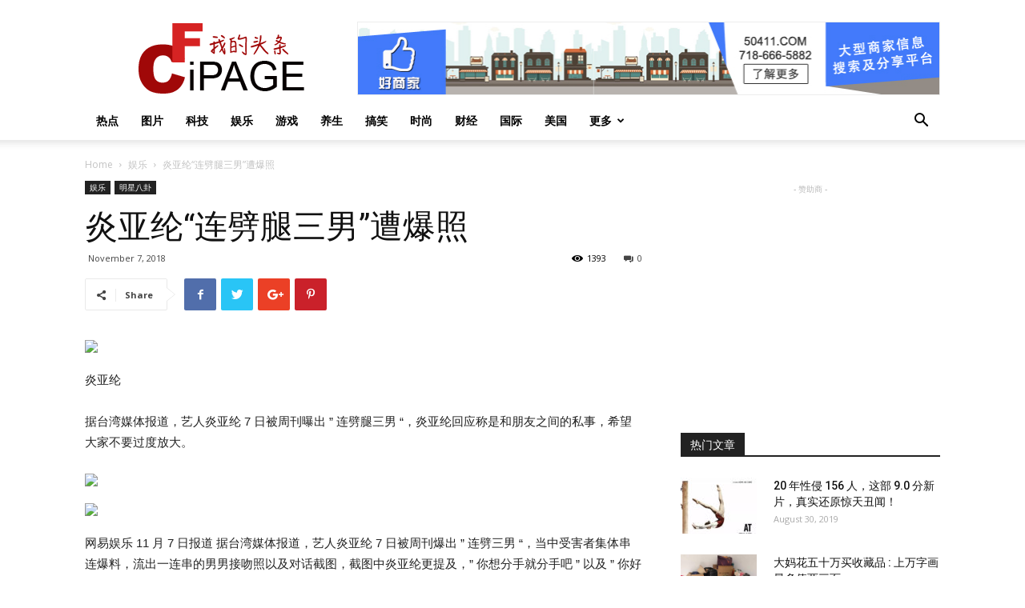

--- FILE ---
content_type: text/html; charset=UTF-8
request_url: https://www.cfipage.com/%E7%82%8E%E4%BA%9A%E7%BA%B6%E8%BF%9E%E5%8A%88%E8%85%BF%E4%B8%89%E7%94%B7%E9%81%AD%E7%88%86%E7%85%A7/
body_size: 19790
content:
<!doctype html >
<!--[if IE 8]>    <html class="ie8" lang="en"> <![endif]-->
<!--[if IE 9]>    <html class="ie9" lang="en"> <![endif]-->
<!--[if gt IE 8]><!--> <html lang="en-US"> <!--<![endif]-->
<head>
    <title>炎亚纶“连劈腿三男”遭爆照 | 我的头条</title>
    <meta charset="UTF-8" />
    <meta name="viewport" content="width=device-width, initial-scale=1.0">
    <link rel="pingback" href="https://www.cfipage.com/xmlrpc.php" />
    <meta name='robots' content='max-image-preview:large' />
<meta property="og:image" content="https://www.cfipage.com/wp-content/uploads/2018/11/5be24e1ca07aecfb0402db01_640.jpg" /><link rel='dns-prefetch' href='//fonts.googleapis.com' />
<link rel="alternate" type="application/rss+xml" title="我的头条 &raquo; Feed" href="https://www.cfipage.com/feed/" />
<link rel="alternate" type="application/rss+xml" title="我的头条 &raquo; Comments Feed" href="https://www.cfipage.com/comments/feed/" />
<script type="text/javascript">
window._wpemojiSettings = {"baseUrl":"https:\/\/s.w.org\/images\/core\/emoji\/14.0.0\/72x72\/","ext":".png","svgUrl":"https:\/\/s.w.org\/images\/core\/emoji\/14.0.0\/svg\/","svgExt":".svg","source":{"concatemoji":"https:\/\/www.cfipage.com\/wp-includes\/js\/wp-emoji-release.min.js?ver=6.2.2"}};
/*! This file is auto-generated */
!function(e,a,t){var n,r,o,i=a.createElement("canvas"),p=i.getContext&&i.getContext("2d");function s(e,t){p.clearRect(0,0,i.width,i.height),p.fillText(e,0,0);e=i.toDataURL();return p.clearRect(0,0,i.width,i.height),p.fillText(t,0,0),e===i.toDataURL()}function c(e){var t=a.createElement("script");t.src=e,t.defer=t.type="text/javascript",a.getElementsByTagName("head")[0].appendChild(t)}for(o=Array("flag","emoji"),t.supports={everything:!0,everythingExceptFlag:!0},r=0;r<o.length;r++)t.supports[o[r]]=function(e){if(p&&p.fillText)switch(p.textBaseline="top",p.font="600 32px Arial",e){case"flag":return s("\ud83c\udff3\ufe0f\u200d\u26a7\ufe0f","\ud83c\udff3\ufe0f\u200b\u26a7\ufe0f")?!1:!s("\ud83c\uddfa\ud83c\uddf3","\ud83c\uddfa\u200b\ud83c\uddf3")&&!s("\ud83c\udff4\udb40\udc67\udb40\udc62\udb40\udc65\udb40\udc6e\udb40\udc67\udb40\udc7f","\ud83c\udff4\u200b\udb40\udc67\u200b\udb40\udc62\u200b\udb40\udc65\u200b\udb40\udc6e\u200b\udb40\udc67\u200b\udb40\udc7f");case"emoji":return!s("\ud83e\udef1\ud83c\udffb\u200d\ud83e\udef2\ud83c\udfff","\ud83e\udef1\ud83c\udffb\u200b\ud83e\udef2\ud83c\udfff")}return!1}(o[r]),t.supports.everything=t.supports.everything&&t.supports[o[r]],"flag"!==o[r]&&(t.supports.everythingExceptFlag=t.supports.everythingExceptFlag&&t.supports[o[r]]);t.supports.everythingExceptFlag=t.supports.everythingExceptFlag&&!t.supports.flag,t.DOMReady=!1,t.readyCallback=function(){t.DOMReady=!0},t.supports.everything||(n=function(){t.readyCallback()},a.addEventListener?(a.addEventListener("DOMContentLoaded",n,!1),e.addEventListener("load",n,!1)):(e.attachEvent("onload",n),a.attachEvent("onreadystatechange",function(){"complete"===a.readyState&&t.readyCallback()})),(e=t.source||{}).concatemoji?c(e.concatemoji):e.wpemoji&&e.twemoji&&(c(e.twemoji),c(e.wpemoji)))}(window,document,window._wpemojiSettings);
</script>
<style type="text/css">
img.wp-smiley,
img.emoji {
	display: inline !important;
	border: none !important;
	box-shadow: none !important;
	height: 1em !important;
	width: 1em !important;
	margin: 0 0.07em !important;
	vertical-align: -0.1em !important;
	background: none !important;
	padding: 0 !important;
}
</style>
	<link rel='stylesheet' id='wp-block-library-css' href='https://www.cfipage.com/wp-includes/css/dist/block-library/style.min.css?ver=6.2.2' type='text/css' media='all' />
<link rel='stylesheet' id='classic-theme-styles-css' href='https://www.cfipage.com/wp-includes/css/classic-themes.min.css?ver=6.2.2' type='text/css' media='all' />
<style id='global-styles-inline-css' type='text/css'>
body{--wp--preset--color--black: #000000;--wp--preset--color--cyan-bluish-gray: #abb8c3;--wp--preset--color--white: #ffffff;--wp--preset--color--pale-pink: #f78da7;--wp--preset--color--vivid-red: #cf2e2e;--wp--preset--color--luminous-vivid-orange: #ff6900;--wp--preset--color--luminous-vivid-amber: #fcb900;--wp--preset--color--light-green-cyan: #7bdcb5;--wp--preset--color--vivid-green-cyan: #00d084;--wp--preset--color--pale-cyan-blue: #8ed1fc;--wp--preset--color--vivid-cyan-blue: #0693e3;--wp--preset--color--vivid-purple: #9b51e0;--wp--preset--gradient--vivid-cyan-blue-to-vivid-purple: linear-gradient(135deg,rgba(6,147,227,1) 0%,rgb(155,81,224) 100%);--wp--preset--gradient--light-green-cyan-to-vivid-green-cyan: linear-gradient(135deg,rgb(122,220,180) 0%,rgb(0,208,130) 100%);--wp--preset--gradient--luminous-vivid-amber-to-luminous-vivid-orange: linear-gradient(135deg,rgba(252,185,0,1) 0%,rgba(255,105,0,1) 100%);--wp--preset--gradient--luminous-vivid-orange-to-vivid-red: linear-gradient(135deg,rgba(255,105,0,1) 0%,rgb(207,46,46) 100%);--wp--preset--gradient--very-light-gray-to-cyan-bluish-gray: linear-gradient(135deg,rgb(238,238,238) 0%,rgb(169,184,195) 100%);--wp--preset--gradient--cool-to-warm-spectrum: linear-gradient(135deg,rgb(74,234,220) 0%,rgb(151,120,209) 20%,rgb(207,42,186) 40%,rgb(238,44,130) 60%,rgb(251,105,98) 80%,rgb(254,248,76) 100%);--wp--preset--gradient--blush-light-purple: linear-gradient(135deg,rgb(255,206,236) 0%,rgb(152,150,240) 100%);--wp--preset--gradient--blush-bordeaux: linear-gradient(135deg,rgb(254,205,165) 0%,rgb(254,45,45) 50%,rgb(107,0,62) 100%);--wp--preset--gradient--luminous-dusk: linear-gradient(135deg,rgb(255,203,112) 0%,rgb(199,81,192) 50%,rgb(65,88,208) 100%);--wp--preset--gradient--pale-ocean: linear-gradient(135deg,rgb(255,245,203) 0%,rgb(182,227,212) 50%,rgb(51,167,181) 100%);--wp--preset--gradient--electric-grass: linear-gradient(135deg,rgb(202,248,128) 0%,rgb(113,206,126) 100%);--wp--preset--gradient--midnight: linear-gradient(135deg,rgb(2,3,129) 0%,rgb(40,116,252) 100%);--wp--preset--duotone--dark-grayscale: url('#wp-duotone-dark-grayscale');--wp--preset--duotone--grayscale: url('#wp-duotone-grayscale');--wp--preset--duotone--purple-yellow: url('#wp-duotone-purple-yellow');--wp--preset--duotone--blue-red: url('#wp-duotone-blue-red');--wp--preset--duotone--midnight: url('#wp-duotone-midnight');--wp--preset--duotone--magenta-yellow: url('#wp-duotone-magenta-yellow');--wp--preset--duotone--purple-green: url('#wp-duotone-purple-green');--wp--preset--duotone--blue-orange: url('#wp-duotone-blue-orange');--wp--preset--font-size--small: 13px;--wp--preset--font-size--medium: 20px;--wp--preset--font-size--large: 36px;--wp--preset--font-size--x-large: 42px;--wp--preset--spacing--20: 0.44rem;--wp--preset--spacing--30: 0.67rem;--wp--preset--spacing--40: 1rem;--wp--preset--spacing--50: 1.5rem;--wp--preset--spacing--60: 2.25rem;--wp--preset--spacing--70: 3.38rem;--wp--preset--spacing--80: 5.06rem;--wp--preset--shadow--natural: 6px 6px 9px rgba(0, 0, 0, 0.2);--wp--preset--shadow--deep: 12px 12px 50px rgba(0, 0, 0, 0.4);--wp--preset--shadow--sharp: 6px 6px 0px rgba(0, 0, 0, 0.2);--wp--preset--shadow--outlined: 6px 6px 0px -3px rgba(255, 255, 255, 1), 6px 6px rgba(0, 0, 0, 1);--wp--preset--shadow--crisp: 6px 6px 0px rgba(0, 0, 0, 1);}:where(.is-layout-flex){gap: 0.5em;}body .is-layout-flow > .alignleft{float: left;margin-inline-start: 0;margin-inline-end: 2em;}body .is-layout-flow > .alignright{float: right;margin-inline-start: 2em;margin-inline-end: 0;}body .is-layout-flow > .aligncenter{margin-left: auto !important;margin-right: auto !important;}body .is-layout-constrained > .alignleft{float: left;margin-inline-start: 0;margin-inline-end: 2em;}body .is-layout-constrained > .alignright{float: right;margin-inline-start: 2em;margin-inline-end: 0;}body .is-layout-constrained > .aligncenter{margin-left: auto !important;margin-right: auto !important;}body .is-layout-constrained > :where(:not(.alignleft):not(.alignright):not(.alignfull)){max-width: var(--wp--style--global--content-size);margin-left: auto !important;margin-right: auto !important;}body .is-layout-constrained > .alignwide{max-width: var(--wp--style--global--wide-size);}body .is-layout-flex{display: flex;}body .is-layout-flex{flex-wrap: wrap;align-items: center;}body .is-layout-flex > *{margin: 0;}:where(.wp-block-columns.is-layout-flex){gap: 2em;}.has-black-color{color: var(--wp--preset--color--black) !important;}.has-cyan-bluish-gray-color{color: var(--wp--preset--color--cyan-bluish-gray) !important;}.has-white-color{color: var(--wp--preset--color--white) !important;}.has-pale-pink-color{color: var(--wp--preset--color--pale-pink) !important;}.has-vivid-red-color{color: var(--wp--preset--color--vivid-red) !important;}.has-luminous-vivid-orange-color{color: var(--wp--preset--color--luminous-vivid-orange) !important;}.has-luminous-vivid-amber-color{color: var(--wp--preset--color--luminous-vivid-amber) !important;}.has-light-green-cyan-color{color: var(--wp--preset--color--light-green-cyan) !important;}.has-vivid-green-cyan-color{color: var(--wp--preset--color--vivid-green-cyan) !important;}.has-pale-cyan-blue-color{color: var(--wp--preset--color--pale-cyan-blue) !important;}.has-vivid-cyan-blue-color{color: var(--wp--preset--color--vivid-cyan-blue) !important;}.has-vivid-purple-color{color: var(--wp--preset--color--vivid-purple) !important;}.has-black-background-color{background-color: var(--wp--preset--color--black) !important;}.has-cyan-bluish-gray-background-color{background-color: var(--wp--preset--color--cyan-bluish-gray) !important;}.has-white-background-color{background-color: var(--wp--preset--color--white) !important;}.has-pale-pink-background-color{background-color: var(--wp--preset--color--pale-pink) !important;}.has-vivid-red-background-color{background-color: var(--wp--preset--color--vivid-red) !important;}.has-luminous-vivid-orange-background-color{background-color: var(--wp--preset--color--luminous-vivid-orange) !important;}.has-luminous-vivid-amber-background-color{background-color: var(--wp--preset--color--luminous-vivid-amber) !important;}.has-light-green-cyan-background-color{background-color: var(--wp--preset--color--light-green-cyan) !important;}.has-vivid-green-cyan-background-color{background-color: var(--wp--preset--color--vivid-green-cyan) !important;}.has-pale-cyan-blue-background-color{background-color: var(--wp--preset--color--pale-cyan-blue) !important;}.has-vivid-cyan-blue-background-color{background-color: var(--wp--preset--color--vivid-cyan-blue) !important;}.has-vivid-purple-background-color{background-color: var(--wp--preset--color--vivid-purple) !important;}.has-black-border-color{border-color: var(--wp--preset--color--black) !important;}.has-cyan-bluish-gray-border-color{border-color: var(--wp--preset--color--cyan-bluish-gray) !important;}.has-white-border-color{border-color: var(--wp--preset--color--white) !important;}.has-pale-pink-border-color{border-color: var(--wp--preset--color--pale-pink) !important;}.has-vivid-red-border-color{border-color: var(--wp--preset--color--vivid-red) !important;}.has-luminous-vivid-orange-border-color{border-color: var(--wp--preset--color--luminous-vivid-orange) !important;}.has-luminous-vivid-amber-border-color{border-color: var(--wp--preset--color--luminous-vivid-amber) !important;}.has-light-green-cyan-border-color{border-color: var(--wp--preset--color--light-green-cyan) !important;}.has-vivid-green-cyan-border-color{border-color: var(--wp--preset--color--vivid-green-cyan) !important;}.has-pale-cyan-blue-border-color{border-color: var(--wp--preset--color--pale-cyan-blue) !important;}.has-vivid-cyan-blue-border-color{border-color: var(--wp--preset--color--vivid-cyan-blue) !important;}.has-vivid-purple-border-color{border-color: var(--wp--preset--color--vivid-purple) !important;}.has-vivid-cyan-blue-to-vivid-purple-gradient-background{background: var(--wp--preset--gradient--vivid-cyan-blue-to-vivid-purple) !important;}.has-light-green-cyan-to-vivid-green-cyan-gradient-background{background: var(--wp--preset--gradient--light-green-cyan-to-vivid-green-cyan) !important;}.has-luminous-vivid-amber-to-luminous-vivid-orange-gradient-background{background: var(--wp--preset--gradient--luminous-vivid-amber-to-luminous-vivid-orange) !important;}.has-luminous-vivid-orange-to-vivid-red-gradient-background{background: var(--wp--preset--gradient--luminous-vivid-orange-to-vivid-red) !important;}.has-very-light-gray-to-cyan-bluish-gray-gradient-background{background: var(--wp--preset--gradient--very-light-gray-to-cyan-bluish-gray) !important;}.has-cool-to-warm-spectrum-gradient-background{background: var(--wp--preset--gradient--cool-to-warm-spectrum) !important;}.has-blush-light-purple-gradient-background{background: var(--wp--preset--gradient--blush-light-purple) !important;}.has-blush-bordeaux-gradient-background{background: var(--wp--preset--gradient--blush-bordeaux) !important;}.has-luminous-dusk-gradient-background{background: var(--wp--preset--gradient--luminous-dusk) !important;}.has-pale-ocean-gradient-background{background: var(--wp--preset--gradient--pale-ocean) !important;}.has-electric-grass-gradient-background{background: var(--wp--preset--gradient--electric-grass) !important;}.has-midnight-gradient-background{background: var(--wp--preset--gradient--midnight) !important;}.has-small-font-size{font-size: var(--wp--preset--font-size--small) !important;}.has-medium-font-size{font-size: var(--wp--preset--font-size--medium) !important;}.has-large-font-size{font-size: var(--wp--preset--font-size--large) !important;}.has-x-large-font-size{font-size: var(--wp--preset--font-size--x-large) !important;}
.wp-block-navigation a:where(:not(.wp-element-button)){color: inherit;}
:where(.wp-block-columns.is-layout-flex){gap: 2em;}
.wp-block-pullquote{font-size: 1.5em;line-height: 1.6;}
</style>
<link rel='stylesheet' id='google-fonts-style-css' href='https://fonts.googleapis.com/css?family=Open+Sans%3A300italic%2C400%2C400italic%2C600%2C600italic%2C700%7CRoboto%3A300%2C400%2C400italic%2C500%2C500italic%2C700%2C900&#038;ver=9.0.1' type='text/css' media='all' />
<link rel='stylesheet' id='js_composer_front-css' href='https://www.cfipage.com/wp-content/plugins/js_composer/assets/css/js_composer.min.css?ver=6.7.0' type='text/css' media='all' />
<link rel='stylesheet' id='td-theme-css' href='https://www.cfipage.com/wp-content/themes/Newspaper/style.css?ver=9.0.1' type='text/css' media='all' />
<script type='text/javascript' src='https://www.cfipage.com/wp-includes/js/jquery/jquery.min.js?ver=3.6.4' id='jquery-core-js'></script>
<script type='text/javascript' src='https://www.cfipage.com/wp-includes/js/jquery/jquery-migrate.min.js?ver=3.4.0' id='jquery-migrate-js'></script>
<link rel="https://api.w.org/" href="https://www.cfipage.com/wp-json/" /><link rel="alternate" type="application/json" href="https://www.cfipage.com/wp-json/wp/v2/posts/3773" /><link rel="EditURI" type="application/rsd+xml" title="RSD" href="https://www.cfipage.com/xmlrpc.php?rsd" />
<link rel="wlwmanifest" type="application/wlwmanifest+xml" href="https://www.cfipage.com/wp-includes/wlwmanifest.xml" />
<meta name="generator" content="WordPress 6.2.2" />
<link rel="canonical" href="https://www.cfipage.com/%e7%82%8e%e4%ba%9a%e7%ba%b6%e8%bf%9e%e5%8a%88%e8%85%bf%e4%b8%89%e7%94%b7%e9%81%ad%e7%88%86%e7%85%a7/" />
<link rel='shortlink' href='https://www.cfipage.com/?p=3773' />
<link rel="alternate" type="application/json+oembed" href="https://www.cfipage.com/wp-json/oembed/1.0/embed?url=https%3A%2F%2Fwww.cfipage.com%2F%25e7%2582%258e%25e4%25ba%259a%25e7%25ba%25b6%25e8%25bf%259e%25e5%258a%2588%25e8%2585%25bf%25e4%25b8%2589%25e7%2594%25b7%25e9%2581%25ad%25e7%2588%2586%25e7%2585%25a7%2F" />
<link rel="alternate" type="text/xml+oembed" href="https://www.cfipage.com/wp-json/oembed/1.0/embed?url=https%3A%2F%2Fwww.cfipage.com%2F%25e7%2582%258e%25e4%25ba%259a%25e7%25ba%25b6%25e8%25bf%259e%25e5%258a%2588%25e8%2585%25bf%25e4%25b8%2589%25e7%2594%25b7%25e9%2581%25ad%25e7%2588%2586%25e7%2585%25a7%2F&#038;format=xml" />
<!--[if lt IE 9]><script src="https://cdnjs.cloudflare.com/ajax/libs/html5shiv/3.7.3/html5shiv.js"></script><![endif]-->
    <meta name="generator" content="Powered by WPBakery Page Builder - drag and drop page builder for WordPress."/>

<!-- JS generated by theme -->

<script>
    
    

	    var tdBlocksArray = []; //here we store all the items for the current page

	    //td_block class - each ajax block uses a object of this class for requests
	    function tdBlock() {
		    this.id = '';
		    this.block_type = 1; //block type id (1-234 etc)
		    this.atts = '';
		    this.td_column_number = '';
		    this.td_current_page = 1; //
		    this.post_count = 0; //from wp
		    this.found_posts = 0; //from wp
		    this.max_num_pages = 0; //from wp
		    this.td_filter_value = ''; //current live filter value
		    this.is_ajax_running = false;
		    this.td_user_action = ''; // load more or infinite loader (used by the animation)
		    this.header_color = '';
		    this.ajax_pagination_infinite_stop = ''; //show load more at page x
	    }


        // td_js_generator - mini detector
        (function(){
            var htmlTag = document.getElementsByTagName("html")[0];

	        if ( navigator.userAgent.indexOf("MSIE 10.0") > -1 ) {
                htmlTag.className += ' ie10';
            }

            if ( !!navigator.userAgent.match(/Trident.*rv\:11\./) ) {
                htmlTag.className += ' ie11';
            }

	        if ( navigator.userAgent.indexOf("Edge") > -1 ) {
                htmlTag.className += ' ieEdge';
            }

            if ( /(iPad|iPhone|iPod)/g.test(navigator.userAgent) ) {
                htmlTag.className += ' td-md-is-ios';
            }

            var user_agent = navigator.userAgent.toLowerCase();
            if ( user_agent.indexOf("android") > -1 ) {
                htmlTag.className += ' td-md-is-android';
            }

            if ( -1 !== navigator.userAgent.indexOf('Mac OS X')  ) {
                htmlTag.className += ' td-md-is-os-x';
            }

            if ( /chrom(e|ium)/.test(navigator.userAgent.toLowerCase()) ) {
               htmlTag.className += ' td-md-is-chrome';
            }

            if ( -1 !== navigator.userAgent.indexOf('Firefox') ) {
                htmlTag.className += ' td-md-is-firefox';
            }

            if ( -1 !== navigator.userAgent.indexOf('Safari') && -1 === navigator.userAgent.indexOf('Chrome') ) {
                htmlTag.className += ' td-md-is-safari';
            }

            if( -1 !== navigator.userAgent.indexOf('IEMobile') ){
                htmlTag.className += ' td-md-is-iemobile';
            }

        })();




        var tdLocalCache = {};

        ( function () {
            "use strict";

            tdLocalCache = {
                data: {},
                remove: function (resource_id) {
                    delete tdLocalCache.data[resource_id];
                },
                exist: function (resource_id) {
                    return tdLocalCache.data.hasOwnProperty(resource_id) && tdLocalCache.data[resource_id] !== null;
                },
                get: function (resource_id) {
                    return tdLocalCache.data[resource_id];
                },
                set: function (resource_id, cachedData) {
                    tdLocalCache.remove(resource_id);
                    tdLocalCache.data[resource_id] = cachedData;
                }
            };
        })();

    
    
var tds_login_sing_in_widget="show";
var td_viewport_interval_list=[{"limitBottom":767,"sidebarWidth":228},{"limitBottom":1018,"sidebarWidth":300},{"limitBottom":1140,"sidebarWidth":324}];
var td_animation_stack_effect="type0";
var tds_animation_stack=true;
var td_animation_stack_specific_selectors=".entry-thumb, img";
var td_animation_stack_general_selectors=".td-animation-stack img, .td-animation-stack .entry-thumb, .post img";
var td_ajax_url="https:\/\/www.cfipage.com\/wp-admin\/admin-ajax.php?td_theme_name=Newspaper&v=9.0.1";
var td_get_template_directory_uri="https:\/\/www.cfipage.com\/wp-content\/themes\/Newspaper";
var tds_snap_menu="smart_snap_always";
var tds_logo_on_sticky="show_header_logo";
var tds_header_style="";
var td_please_wait="Please wait...";
var td_email_user_pass_incorrect="User or password incorrect!";
var td_email_user_incorrect="Email or username incorrect!";
var td_email_incorrect="Email incorrect!";
var tds_more_articles_on_post_enable="show";
var tds_more_articles_on_post_time_to_wait="";
var tds_more_articles_on_post_pages_distance_from_top=0;
var tds_theme_color_site_wide="#4db2ec";
var tds_smart_sidebar="enabled";
var tdThemeName="Newspaper";
var td_magnific_popup_translation_tPrev="Previous (Left arrow key)";
var td_magnific_popup_translation_tNext="Next (Right arrow key)";
var td_magnific_popup_translation_tCounter="%curr% of %total%";
var td_magnific_popup_translation_ajax_tError="The content from %url% could not be loaded.";
var td_magnific_popup_translation_image_tError="The image #%curr% could not be loaded.";
var tdDateNamesI18n={"month_names":["January","February","March","April","May","June","July","August","September","October","November","December"],"month_names_short":["Jan","Feb","Mar","Apr","May","Jun","Jul","Aug","Sep","Oct","Nov","Dec"],"day_names":["Sunday","Monday","Tuesday","Wednesday","Thursday","Friday","Saturday"],"day_names_short":["Sun","Mon","Tue","Wed","Thu","Fri","Sat"]};
var td_ad_background_click_link="";
var td_ad_background_click_target="";
</script>


<!-- Header style compiled by theme -->

<style>
    
.block-title > span,
    .block-title > span > a,
    .block-title > a,
    .block-title > label,
    .widgettitle,
    .widgettitle:after,
    .td-trending-now-title,
    .td-trending-now-wrapper:hover .td-trending-now-title,
    .wpb_tabs li.ui-tabs-active a,
    .wpb_tabs li:hover a,
    .vc_tta-container .vc_tta-color-grey.vc_tta-tabs-position-top.vc_tta-style-classic .vc_tta-tabs-container .vc_tta-tab.vc_active > a,
    .vc_tta-container .vc_tta-color-grey.vc_tta-tabs-position-top.vc_tta-style-classic .vc_tta-tabs-container .vc_tta-tab:hover > a,
    .td_block_template_1 .td-related-title .td-cur-simple-item,
    .woocommerce .product .products h2:not(.woocommerce-loop-product__title),
    .td-subcat-filter .td-subcat-dropdown:hover .td-subcat-more,
    .td-weather-information:before,
    .td-weather-week:before,
    .td_block_exchange .td-exchange-header:before,
    .td-theme-wrap .td_block_template_3 .td-block-title > *,
    .td-theme-wrap .td_block_template_4 .td-block-title > *,
    .td-theme-wrap .td_block_template_7 .td-block-title > *,
    .td-theme-wrap .td_block_template_9 .td-block-title:after,
    .td-theme-wrap .td_block_template_10 .td-block-title::before,
    .td-theme-wrap .td_block_template_11 .td-block-title::before,
    .td-theme-wrap .td_block_template_11 .td-block-title::after,
    .td-theme-wrap .td_block_template_14 .td-block-title,
    .td-theme-wrap .td_block_template_15 .td-block-title:before,
    .td-theme-wrap .td_block_template_17 .td-block-title:before {
        background-color: #222222;
    }

    .woocommerce div.product .woocommerce-tabs ul.tabs li.active {
    	background-color: #222222 !important;
    }

    .block-title,
    .td_block_template_1 .td-related-title,
    .wpb_tabs .wpb_tabs_nav,
    .vc_tta-container .vc_tta-color-grey.vc_tta-tabs-position-top.vc_tta-style-classic .vc_tta-tabs-container,
    .woocommerce div.product .woocommerce-tabs ul.tabs:before,
    .td-theme-wrap .td_block_template_5 .td-block-title > *,
    .td-theme-wrap .td_block_template_17 .td-block-title,
    .td-theme-wrap .td_block_template_17 .td-block-title::before {
        border-color: #222222;
    }

    .td-theme-wrap .td_block_template_4 .td-block-title > *:before,
    .td-theme-wrap .td_block_template_17 .td-block-title::after {
        border-color: #222222 transparent transparent transparent;
    }
    
    .td-theme-wrap .td_block_template_4 .td-related-title .td-cur-simple-item:before {
        border-color: #222222 transparent transparent transparent !important;
    }

    
    .td-footer-wrapper,
    .td-footer-wrapper .td_block_template_7 .td-block-title > *,
    .td-footer-wrapper .td_block_template_17 .td-block-title,
    .td-footer-wrapper .td-block-title-wrap .td-wrapper-pulldown-filter {
        background-color: #111111;
    }

    
    .td-footer-wrapper::before {
        background-image: url('https://www.cfipage.com/wp-content/uploads/2018/05/8.jpg');
    }

    
    .td-footer-wrapper::before {
        background-size: cover;
    }

    
    .td-footer-wrapper::before {
        background-position: center center;
    }

    
    .td-footer-wrapper::before {
        opacity: 0.1;
    }



    
    .td-menu-background,
    .td-search-background {
        background-image: url('https://www.cfipage.com/wp-content/uploads/2018/05/8.jpg');
    }

    
    .white-popup-block:before {
        background-image: url('https://www.cfipage.com/wp-content/uploads/2018/05/8.jpg');
    }
</style>

<script type="application/ld+json">
                        {
                            "@context": "http://schema.org",
                            "@type": "BreadcrumbList",
                            "itemListElement": [{
                            "@type": "ListItem",
                            "position": 1,
                                "item": {
                                "@type": "WebSite",
                                "@id": "https://www.cfipage.com/",
                                "name": "Home"                                               
                            }
                        },{
                            "@type": "ListItem",
                            "position": 2,
                                "item": {
                                "@type": "WebPage",
                                "@id": "https://www.cfipage.com/category/%e5%a8%b1%e4%b9%90/",
                                "name": "娱乐"
                            }
                        },{
                            "@type": "ListItem",
                            "position": 3,
                                "item": {
                                "@type": "WebPage",
                                "@id": "https://www.cfipage.com/%e7%82%8e%e4%ba%9a%e7%ba%b6%e8%bf%9e%e5%8a%88%e8%85%bf%e4%b8%89%e7%94%b7%e9%81%ad%e7%88%86%e7%85%a7/",
                                "name": "炎亚纶“连劈腿三男”遭爆照"                                
                            }
                        }    ]
                        }
                       </script><noscript><style> .wpb_animate_when_almost_visible { opacity: 1; }</style></noscript></head>

<body data-rsssl=1 class="post-template-default single single-post postid-3773 single-format-standard  global-block-template-1 wpb-js-composer js-comp-ver-6.7.0 vc_responsive td-animation-stack-type0 td-full-layout" itemscope="itemscope" itemtype="https://schema.org/WebPage">

        <div class="td-scroll-up"><i class="td-icon-menu-up"></i></div>
    
    <div class="td-menu-background"></div>
<div id="td-mobile-nav">
    <div class="td-mobile-container">
        <!-- mobile menu top section -->
        <div class="td-menu-socials-wrap">
            <!-- socials -->
            <div class="td-menu-socials">
                
        <span class="td-social-icon-wrap">
            <a target="_blank" href="#" title="Facebook">
                <i class="td-icon-font td-icon-facebook"></i>
            </a>
        </span>
        <span class="td-social-icon-wrap">
            <a target="_blank" href="#" title="Twitter">
                <i class="td-icon-font td-icon-twitter"></i>
            </a>
        </span>
        <span class="td-social-icon-wrap">
            <a target="_blank" href="#" title="Vimeo">
                <i class="td-icon-font td-icon-vimeo"></i>
            </a>
        </span>
        <span class="td-social-icon-wrap">
            <a target="_blank" href="#" title="VKontakte">
                <i class="td-icon-font td-icon-vk"></i>
            </a>
        </span>
        <span class="td-social-icon-wrap">
            <a target="_blank" href="#" title="Youtube">
                <i class="td-icon-font td-icon-youtube"></i>
            </a>
        </span>            </div>
            <!-- close button -->
            <div class="td-mobile-close">
                <a href="#"><i class="td-icon-close-mobile"></i></a>
            </div>
        </div>

        <!-- login section -->
                    <div class="td-menu-login-section">
                
    <div class="td-guest-wrap">
        <div class="td-menu-avatar"><div class="td-avatar-container"><img alt='' src='https://secure.gravatar.com/avatar/?s=80&#038;d=mm&#038;r=g' srcset='https://secure.gravatar.com/avatar/?s=160&#038;d=mm&#038;r=g 2x' class='avatar avatar-80 photo avatar-default' height='80' width='80' loading='lazy' decoding='async'/></div></div>
        <div class="td-menu-login"><a id="login-link-mob">Sign in</a></div>
    </div>
            </div>
        
        <!-- menu section -->
        <div class="td-mobile-content">
            <div class="menu-main-container"><ul id="menu-main" class="td-mobile-main-menu"><li id="menu-item-444" class="menu-item menu-item-type-taxonomy menu-item-object-category menu-item-first menu-item-444"><a href="https://www.cfipage.com/category/%e7%83%ad%e7%82%b9/">热点</a></li>
<li id="menu-item-436" class="menu-item menu-item-type-taxonomy menu-item-object-category menu-item-436"><a href="https://www.cfipage.com/category/%e5%9b%be%e7%89%87/">图片</a></li>
<li id="menu-item-445" class="menu-item menu-item-type-taxonomy menu-item-object-category menu-item-445"><a href="https://www.cfipage.com/category/%e7%a7%91%e6%8a%80/">科技</a></li>
<li id="menu-item-437" class="menu-item menu-item-type-taxonomy menu-item-object-category current-post-ancestor current-menu-parent current-post-parent menu-item-437"><a href="https://www.cfipage.com/category/%e5%a8%b1%e4%b9%90/">娱乐</a></li>
<li id="menu-item-443" class="menu-item menu-item-type-taxonomy menu-item-object-category menu-item-443"><a href="https://www.cfipage.com/category/%e6%b8%b8%e6%88%8f/">游戏</a></li>
<li id="menu-item-432" class="menu-item menu-item-type-taxonomy menu-item-object-category menu-item-432"><a href="https://www.cfipage.com/category/%e5%85%bb%e7%94%9f/">养生</a></li>
<li id="menu-item-439" class="menu-item menu-item-type-taxonomy menu-item-object-category menu-item-439"><a href="https://www.cfipage.com/category/%e6%90%9e%e7%ac%91/">搞笑</a></li>
<li id="menu-item-441" class="menu-item menu-item-type-taxonomy menu-item-object-category menu-item-441"><a href="https://www.cfipage.com/category/fashion/">时尚</a></li>
<li id="menu-item-449" class="menu-item menu-item-type-taxonomy menu-item-object-category menu-item-449"><a href="https://www.cfipage.com/category/%e8%b4%a2%e7%bb%8f/">财经</a></li>
<li id="menu-item-435" class="menu-item menu-item-type-taxonomy menu-item-object-category menu-item-435"><a href="https://www.cfipage.com/category/%e5%9b%bd%e9%99%85/">国际</a></li>
<li id="menu-item-6297" class="menu-item menu-item-type-taxonomy menu-item-object-category menu-item-6297"><a href="https://www.cfipage.com/category/%e6%9c%ac%e5%9c%b0/">美国</a></li>
<li id="menu-item-450" class="menu-item menu-item-type-custom menu-item-object-custom menu-item-has-children menu-item-450"><a href="#">更多<i class="td-icon-menu-right td-element-after"></i></a>
<ul class="sub-menu">
	<li id="menu-item-442" class="menu-item menu-item-type-taxonomy menu-item-object-category menu-item-442"><a href="https://www.cfipage.com/category/%e6%b1%bd%e8%bd%a6/">汽车</a></li>
	<li id="menu-item-433" class="menu-item menu-item-type-taxonomy menu-item-object-category menu-item-433"><a href="https://www.cfipage.com/category/%e5%86%9b%e4%ba%8b/">军事</a></li>
	<li id="menu-item-431" class="menu-item menu-item-type-taxonomy menu-item-object-category menu-item-431"><a href="https://www.cfipage.com/category/%e4%bd%93%e8%82%b2/">体育</a></li>
	<li id="menu-item-434" class="menu-item menu-item-type-taxonomy menu-item-object-category menu-item-434"><a href="https://www.cfipage.com/category/%e5%8e%86%e5%8f%b2/">历史</a></li>
	<li id="menu-item-438" class="menu-item menu-item-type-taxonomy menu-item-object-category menu-item-438"><a href="https://www.cfipage.com/category/%e6%8e%a2%e7%b4%a2/">探索</a></li>
	<li id="menu-item-440" class="menu-item menu-item-type-taxonomy menu-item-object-category menu-item-440"><a href="https://www.cfipage.com/category/%e6%97%85%e6%b8%b8/">旅游</a></li>
	<li id="menu-item-447" class="menu-item menu-item-type-taxonomy menu-item-object-category menu-item-447"><a href="https://www.cfipage.com/category/%e7%be%8e%e9%a3%9f/">美食</a></li>
	<li id="menu-item-448" class="menu-item menu-item-type-taxonomy menu-item-object-category menu-item-448"><a href="https://www.cfipage.com/category/%e8%82%b2%e5%84%bf/">育儿</a></li>
	<li id="menu-item-446" class="menu-item menu-item-type-taxonomy menu-item-object-category menu-item-446"><a href="https://www.cfipage.com/category/%e7%be%8e%e6%96%87/">美文</a></li>
</ul>
</li>
</ul></div>        </div>
    </div>

    <!-- register/login section -->
            <div id="login-form-mobile" class="td-register-section">
            
            <div id="td-login-mob" class="td-login-animation td-login-hide-mob">
            	<!-- close button -->
	            <div class="td-login-close">
	                <a href="#" class="td-back-button"><i class="td-icon-read-down"></i></a>
	                <div class="td-login-title">Sign in</div>
	                <!-- close button -->
		            <div class="td-mobile-close">
		                <a href="#"><i class="td-icon-close-mobile"></i></a>
		            </div>
	            </div>
	            <div class="td-login-form-wrap">
	                <div class="td-login-panel-title"><span>Welcome!</span>Log into your account</div>
	                <div class="td_display_err"></div>
	                <div class="td-login-inputs"><input class="td-login-input" type="text" name="login_email" id="login_email-mob" value="" required><label>your username</label></div>
	                <div class="td-login-inputs"><input class="td-login-input" type="password" name="login_pass" id="login_pass-mob" value="" required><label>your password</label></div>
	                <input type="button" name="login_button" id="login_button-mob" class="td-login-button" value="LOG IN">
	                <div class="td-login-info-text">
	                <a href="#" id="forgot-pass-link-mob">Forgot your password?</a>
	                </div>
	                
	                
	                
                </div>
            </div>

            
            
            
            
            <div id="td-forgot-pass-mob" class="td-login-animation td-login-hide-mob">
                <!-- close button -->
	            <div class="td-forgot-pass-close">
	                <a href="#" class="td-back-button"><i class="td-icon-read-down"></i></a>
	                <div class="td-login-title">Password recovery</div>
	            </div>
	            <div class="td-login-form-wrap">
	                <div class="td-login-panel-title">Recover your password</div>
	                <div class="td_display_err"></div>
	                <div class="td-login-inputs"><input class="td-login-input" type="text" name="forgot_email" id="forgot_email-mob" value="" required><label>your email</label></div>
	                <input type="button" name="forgot_button" id="forgot_button-mob" class="td-login-button" value="Send My Pass">
                </div>
            </div>
        </div>
    </div>    <div class="td-search-background"></div>
<div class="td-search-wrap-mob">
	<div class="td-drop-down-search" aria-labelledby="td-header-search-button">
		<form method="get" class="td-search-form" action="https://www.cfipage.com/">
			<!-- close button -->
			<div class="td-search-close">
				<a href="#"><i class="td-icon-close-mobile"></i></a>
			</div>
			<div role="search" class="td-search-input">
				<span>Search</span>
				<input id="td-header-search-mob" type="text" value="" name="s" autocomplete="off" />
			</div>
		</form>
		<div id="td-aj-search-mob"></div>
	</div>
</div>    
    
    <div id="td-outer-wrap" class="td-theme-wrap">
    
        <!--
Header style 1
-->


<div class="td-header-wrap td-header-style-1 ">
    
    <div class="td-header-top-menu-full td-container-wrap ">
        <div class="td-container td-header-row td-header-top-menu">
            <!-- LOGIN MODAL -->

                <div  id="login-form" class="white-popup-block mfp-hide mfp-with-anim">
                    <div class="td-login-wrap">
                        <a href="#" class="td-back-button"><i class="td-icon-modal-back"></i></a>
                        <div id="td-login-div" class="td-login-form-div td-display-block">
                            <div class="td-login-panel-title">Sign in</div>
                            <div class="td-login-panel-descr">Welcome! Log into your account</div>
                            <div class="td_display_err"></div>
                            <div class="td-login-inputs"><input class="td-login-input" type="text" name="login_email" id="login_email" value="" required><label>your username</label></div>
	                        <div class="td-login-inputs"><input class="td-login-input" type="password" name="login_pass" id="login_pass" value="" required><label>your password</label></div>
                            <input type="button" name="login_button" id="login_button" class="wpb_button btn td-login-button" value="Login">
                            <div class="td-login-info-text"><a href="#" id="forgot-pass-link">Forgot your password? Get help</a></div>
                            
                            
                            
                            
                        </div>

                        

                         <div id="td-forgot-pass-div" class="td-login-form-div td-display-none">
                            <div class="td-login-panel-title">Password recovery</div>
                            <div class="td-login-panel-descr">Recover your password</div>
                            <div class="td_display_err"></div>
                            <div class="td-login-inputs"><input class="td-login-input" type="text" name="forgot_email" id="forgot_email" value="" required><label>your email</label></div>
                            <input type="button" name="forgot_button" id="forgot_button" class="wpb_button btn td-login-button" value="Send My Password">
                            <div class="td-login-info-text">A password will be e-mailed to you.</div>
                        </div>
                        
                        
                    </div>
                </div>
                        </div>
    </div>

    <div class="td-banner-wrap-full td-logo-wrap-full td-container-wrap ">
        <div class="td-container td-header-row td-header-header">
            <div class="td-header-sp-logo">
                        <a class="td-main-logo" href="https://www.cfipage.com/">
            <img class="td-retina-data" data-retina="https://www.cfipage.com/wp-content/uploads/2019/02/logov1.png" src="https://www.cfipage.com/wp-content/uploads/2019/02/logov1.png" alt=""/>
            <span class="td-visual-hidden">我的头条</span>
        </a>
                </div>
                            <div class="td-header-sp-recs">
                    <div class="td-header-rec-wrap">
    <div class="td-a-rec td-a-rec-id-header  td_uid_1_696bff8c3acd2_rand td_block_template_1"><div class="td-all-devices"><a href="https://www.50411.com/" target="_blank"><img src="https://www.cfipage.com/wp-content/uploads/2018/06/好商家banner.jpg"/></a></div></div>
</div>                </div>
                    </div>
    </div>

    <div class="td-header-menu-wrap-full td-container-wrap ">
        
        <div class="td-header-menu-wrap td-header-gradient ">
            <div class="td-container td-header-row td-header-main-menu">
                <div id="td-header-menu" role="navigation">
    <div id="td-top-mobile-toggle"><a href="#"><i class="td-icon-font td-icon-mobile"></i></a></div>
    <div class="td-main-menu-logo td-logo-in-header">
        		<a class="td-mobile-logo td-sticky-header" href="https://www.cfipage.com/">
			<img class="td-retina-data" data-retina="https://www.cfipage.com/wp-content/uploads/2018/06/logov-1-white.png" src="https://www.cfipage.com/wp-content/uploads/2018/06/logov-1-white-1.png" alt=""/>
		</a>
			<a class="td-header-logo td-sticky-header" href="https://www.cfipage.com/">
			<img class="td-retina-data" data-retina="https://www.cfipage.com/wp-content/uploads/2019/02/logov1.png" src="https://www.cfipage.com/wp-content/uploads/2019/02/logov1.png" alt=""/>
		</a>
	    </div>
    <div class="menu-main-container"><ul id="menu-main-1" class="sf-menu"><li class="menu-item menu-item-type-taxonomy menu-item-object-category menu-item-first td-menu-item td-normal-menu menu-item-444"><a href="https://www.cfipage.com/category/%e7%83%ad%e7%82%b9/">热点</a></li>
<li class="menu-item menu-item-type-taxonomy menu-item-object-category td-menu-item td-normal-menu menu-item-436"><a href="https://www.cfipage.com/category/%e5%9b%be%e7%89%87/">图片</a></li>
<li class="menu-item menu-item-type-taxonomy menu-item-object-category td-menu-item td-normal-menu menu-item-445"><a href="https://www.cfipage.com/category/%e7%a7%91%e6%8a%80/">科技</a></li>
<li class="menu-item menu-item-type-taxonomy menu-item-object-category current-post-ancestor current-menu-parent current-post-parent td-menu-item td-normal-menu menu-item-437"><a href="https://www.cfipage.com/category/%e5%a8%b1%e4%b9%90/">娱乐</a></li>
<li class="menu-item menu-item-type-taxonomy menu-item-object-category td-menu-item td-normal-menu menu-item-443"><a href="https://www.cfipage.com/category/%e6%b8%b8%e6%88%8f/">游戏</a></li>
<li class="menu-item menu-item-type-taxonomy menu-item-object-category td-menu-item td-normal-menu menu-item-432"><a href="https://www.cfipage.com/category/%e5%85%bb%e7%94%9f/">养生</a></li>
<li class="menu-item menu-item-type-taxonomy menu-item-object-category td-menu-item td-normal-menu menu-item-439"><a href="https://www.cfipage.com/category/%e6%90%9e%e7%ac%91/">搞笑</a></li>
<li class="menu-item menu-item-type-taxonomy menu-item-object-category td-menu-item td-normal-menu menu-item-441"><a href="https://www.cfipage.com/category/fashion/">时尚</a></li>
<li class="menu-item menu-item-type-taxonomy menu-item-object-category td-menu-item td-normal-menu menu-item-449"><a href="https://www.cfipage.com/category/%e8%b4%a2%e7%bb%8f/">财经</a></li>
<li class="menu-item menu-item-type-taxonomy menu-item-object-category td-menu-item td-normal-menu menu-item-435"><a href="https://www.cfipage.com/category/%e5%9b%bd%e9%99%85/">国际</a></li>
<li class="menu-item menu-item-type-taxonomy menu-item-object-category td-menu-item td-normal-menu menu-item-6297"><a href="https://www.cfipage.com/category/%e6%9c%ac%e5%9c%b0/">美国</a></li>
<li class="menu-item menu-item-type-custom menu-item-object-custom menu-item-has-children td-menu-item td-normal-menu menu-item-450"><a href="#">更多</a>
<ul class="sub-menu">
	<li class="menu-item menu-item-type-taxonomy menu-item-object-category td-menu-item td-normal-menu menu-item-442"><a href="https://www.cfipage.com/category/%e6%b1%bd%e8%bd%a6/">汽车</a></li>
	<li class="menu-item menu-item-type-taxonomy menu-item-object-category td-menu-item td-normal-menu menu-item-433"><a href="https://www.cfipage.com/category/%e5%86%9b%e4%ba%8b/">军事</a></li>
	<li class="menu-item menu-item-type-taxonomy menu-item-object-category td-menu-item td-normal-menu menu-item-431"><a href="https://www.cfipage.com/category/%e4%bd%93%e8%82%b2/">体育</a></li>
	<li class="menu-item menu-item-type-taxonomy menu-item-object-category td-menu-item td-normal-menu menu-item-434"><a href="https://www.cfipage.com/category/%e5%8e%86%e5%8f%b2/">历史</a></li>
	<li class="menu-item menu-item-type-taxonomy menu-item-object-category td-menu-item td-normal-menu menu-item-438"><a href="https://www.cfipage.com/category/%e6%8e%a2%e7%b4%a2/">探索</a></li>
	<li class="menu-item menu-item-type-taxonomy menu-item-object-category td-menu-item td-normal-menu menu-item-440"><a href="https://www.cfipage.com/category/%e6%97%85%e6%b8%b8/">旅游</a></li>
	<li class="menu-item menu-item-type-taxonomy menu-item-object-category td-menu-item td-normal-menu menu-item-447"><a href="https://www.cfipage.com/category/%e7%be%8e%e9%a3%9f/">美食</a></li>
	<li class="menu-item menu-item-type-taxonomy menu-item-object-category td-menu-item td-normal-menu menu-item-448"><a href="https://www.cfipage.com/category/%e8%82%b2%e5%84%bf/">育儿</a></li>
	<li class="menu-item menu-item-type-taxonomy menu-item-object-category td-menu-item td-normal-menu menu-item-446"><a href="https://www.cfipage.com/category/%e7%be%8e%e6%96%87/">美文</a></li>
</ul>
</li>
</ul></div></div>


    <div class="header-search-wrap">
        <div class="td-search-btns-wrap">
            <a id="td-header-search-button" href="#" role="button" class="dropdown-toggle " data-toggle="dropdown"><i class="td-icon-search"></i></a>
            <a id="td-header-search-button-mob" href="#" role="button" class="dropdown-toggle " data-toggle="dropdown"><i class="td-icon-search"></i></a>
        </div>

        <div class="td-drop-down-search" aria-labelledby="td-header-search-button">
            <form method="get" class="td-search-form" action="https://www.cfipage.com/">
                <div role="search" class="td-head-form-search-wrap">
                    <input id="td-header-search" type="text" value="" name="s" autocomplete="off" /><input class="wpb_button wpb_btn-inverse btn" type="submit" id="td-header-search-top" value="Search" />
                </div>
            </form>
            <div id="td-aj-search"></div>
        </div>
    </div>
            </div>
        </div>
    </div>

</div><div class="td-main-content-wrap td-container-wrap">

    <div class="td-container td-post-template-default ">
        <div class="td-crumb-container"><div class="entry-crumbs"><span><a title="" class="entry-crumb" href="https://www.cfipage.com/">Home</a></span> <i class="td-icon-right td-bread-sep"></i> <span><a title="View all posts in 娱乐" class="entry-crumb" href="https://www.cfipage.com/category/%e5%a8%b1%e4%b9%90/">娱乐</a></span> <i class="td-icon-right td-bread-sep td-bred-no-url-last"></i> <span class="td-bred-no-url-last">炎亚纶“连劈腿三男”遭爆照</span></div></div>

        <div class="td-pb-row">
                                    <div class="td-pb-span8 td-main-content" role="main">
                            <div class="td-ss-main-content">
                                
    <article id="post-3773" class="post-3773 post type-post status-publish format-standard has-post-thumbnail hentry category-1 category-25" itemscope itemtype="https://schema.org/Article">
        <div class="td-post-header">

            <ul class="td-category"><li class="entry-category"><a  href="https://www.cfipage.com/category/%e5%a8%b1%e4%b9%90/">娱乐</a></li><li class="entry-category"><a  href="https://www.cfipage.com/category/%e5%a8%b1%e4%b9%90/%e6%98%8e%e6%98%9f%e5%85%ab%e5%8d%a6/">明星八卦</a></li></ul>
            <header class="td-post-title">
                <h1 class="entry-title">炎亚纶“连劈腿三男”遭爆照</h1>

                

                <div class="td-module-meta-info">
                                        <span class="td-post-date"><time class="entry-date updated td-module-date" datetime="2018-11-07T17:40:09+00:00" >November 7, 2018</time></span>                    <div class="td-post-comments"><a href="https://www.cfipage.com/%e7%82%8e%e4%ba%9a%e7%ba%b6%e8%bf%9e%e5%8a%88%e8%85%bf%e4%b8%89%e7%94%b7%e9%81%ad%e7%88%86%e7%85%a7/#respond"><i class="td-icon-comments"></i>0</a></div>                    <div class="td-post-views"><i class="td-icon-views"></i><span class="td-nr-views-3773">1393</span></div>                </div>

            </header>

        </div>

        <div class="td-post-sharing-top"><div id="td_social_sharing_article_top" class="td-post-sharing td-ps-bg td-ps-notext td-post-sharing-style1 "><div class="td-post-sharing-visible"><div class="td-social-sharing-button td-social-sharing-button-js td-social-handler td-social-share-text">
                                        <div class="td-social-but-icon"><i class="td-icon-share"></i></div>
                                        <div class="td-social-but-text">Share</div>
                                    </div><a class="td-social-sharing-button td-social-sharing-button-js td-social-network td-social-facebook" href="https://www.facebook.com/sharer.php?u=https%3A%2F%2Fwww.cfipage.com%2F%25e7%2582%258e%25e4%25ba%259a%25e7%25ba%25b6%25e8%25bf%259e%25e5%258a%2588%25e8%2585%25bf%25e4%25b8%2589%25e7%2594%25b7%25e9%2581%25ad%25e7%2588%2586%25e7%2585%25a7%2F">
                                        <div class="td-social-but-icon"><i class="td-icon-facebook"></i></div>
                                        <div class="td-social-but-text">Facebook</div>
                                    </a><a class="td-social-sharing-button td-social-sharing-button-js td-social-network td-social-twitter" href="https://twitter.com/intent/tweet?text=%E7%82%8E%E4%BA%9A%E7%BA%B6%E2%80%9C%E8%BF%9E%E5%8A%88%E8%85%BF%E4%B8%89%E7%94%B7%E2%80%9D%E9%81%AD%E7%88%86%E7%85%A7&url=https%3A%2F%2Fwww.cfipage.com%2F%25e7%2582%258e%25e4%25ba%259a%25e7%25ba%25b6%25e8%25bf%259e%25e5%258a%2588%25e8%2585%25bf%25e4%25b8%2589%25e7%2594%25b7%25e9%2581%25ad%25e7%2588%2586%25e7%2585%25a7%2F&via=%E6%88%91%E7%9A%84%E5%A4%B4%E6%9D%A1">
                                        <div class="td-social-but-icon"><i class="td-icon-twitter"></i></div>
                                        <div class="td-social-but-text">Twitter</div>
                                    </a><a class="td-social-sharing-button td-social-sharing-button-js td-social-network td-social-googleplus" href="https://plus.google.com/share?url=https://www.cfipage.com/%e7%82%8e%e4%ba%9a%e7%ba%b6%e8%bf%9e%e5%8a%88%e8%85%bf%e4%b8%89%e7%94%b7%e9%81%ad%e7%88%86%e7%85%a7/">
                                        <div class="td-social-but-icon"><i class="td-icon-googleplus"></i></div>
                                        <div class="td-social-but-text">Google+</div>
                                    </a><a class="td-social-sharing-button td-social-sharing-button-js td-social-network td-social-pinterest" href="https://pinterest.com/pin/create/button/?url=https://www.cfipage.com/%e7%82%8e%e4%ba%9a%e7%ba%b6%e8%bf%9e%e5%8a%88%e8%85%bf%e4%b8%89%e7%94%b7%e9%81%ad%e7%88%86%e7%85%a7/&amp;media=https://www.cfipage.com/wp-content/uploads/2018/11/5be24e1ca07aecfb0402db01_640.jpg&description=%E7%82%8E%E4%BA%9A%E7%BA%B6%E2%80%9C%E8%BF%9E%E5%8A%88%E8%85%BF%E4%B8%89%E7%94%B7%E2%80%9D%E9%81%AD%E7%88%86%E7%85%A7">
                                        <div class="td-social-but-icon"><i class="td-icon-pinterest"></i></div>
                                        <div class="td-social-but-text">Pinterest</div>
                                    </a><a class="td-social-sharing-button td-social-sharing-button-js td-social-network td-social-whatsapp" href="whatsapp://send?text=炎亚纶“连劈腿三男”遭爆照 %0A%0A https://www.cfipage.com/%e7%82%8e%e4%ba%9a%e7%ba%b6%e8%bf%9e%e5%8a%88%e8%85%bf%e4%b8%89%e7%94%b7%e9%81%ad%e7%88%86%e7%85%a7/">
                                        <div class="td-social-but-icon"><i class="td-icon-whatsapp"></i></div>
                                        <div class="td-social-but-text">WhatsApp</div>
                                    </a></div><div class="td-social-sharing-hidden"><ul class="td-pulldown-filter-list"></ul><a class="td-social-sharing-button td-social-handler td-social-expand-tabs" href="#" data-block-uid="td_social_sharing_article_top">
                                    <div class="td-social-but-icon"><i class="td-icon-plus td-social-expand-tabs-icon"></i></div>
                                </a></div></div></div>

        <div class="td-post-content">

        
        <div id="id_imagebox_0" class="img_box">
<div class="content_img_div perview_img_div"><img decoding="async" id="img_0" class="opacity_0" src="https://zkres1.myzaker.com/201811/5be24e1ca07aecfb0402db01_640.jpg" data-height="400" data-width="600" /></div>
</div>
<p>炎亚纶</p>
<p>据台湾媒体报道，艺人炎亚纶 7 日被周刊曝出 &#8221; 连劈腿三男 &#8220;，炎亚纶回应称是和朋友之间的私事，希望大家不要过度放大。</p>
<div id="id_imagebox_1" class="img_box">
<div class="content_img_div perview_img_div"><img decoding="async" id="img_1" class="opacity_0" src="https://zkres1.myzaker.com/201811/5be24624a07aecfb0402cf01_640.jpg" data-height="978" data-width="550" /></div>
</div>
<div id="id_imagebox_2" class="img_box">
<div class="content_img_div perview_img_div"><img decoding="async" id="img_2" class="opacity_0" src="https://zkres1.myzaker.com/201811/5be24624a07aecfb0402cf02_640.jpg" data-height="978" data-width="550" /></div>
</div>
<p>网易娱乐 11 月 7 日报道 据台湾媒体报道，艺人炎亚纶 7 日被周刊爆出 &#8221; 连劈三男 &#8220;，当中受害者集体串连爆料，流出一连串的男男接吻照以及对话截图，截图中炎亚纶更提及，&#8221; 你想分手就分手吧 &#8221; 以及 &#8221; 你好好的过你自己的生活！&#8221; 证明两人的交往关系。</p>
<p>据悉，炎亚纶过去和艺人阿本的同志绯闻传了多年，始终都以好友来代称，根据 7 日最新出刊的《镜周刊》报导，炎亚纶一次劈腿三男，惨遭受害者报复，流出交往期间的接吻照。</p>
<div id="id_imagebox_3" class="img_box">
<div class="content_img_div perview_img_div"><img decoding="async" id="img_3" class="opacity_0" src="https://zkres1.myzaker.com/201811/5be24624a07aecfb0402cf03_640.jpg" data-height="588" data-width="550" /></div>
</div>
<p>当中，爆料者 A 男与炎亚纶交往期间，一度以为自己是正宫，甚至被炎亚纶带着出席演艺圈友人的聚会，但没想到交往后期，炎亚纶态度转淡，A 男抓包炎亚纶和 B 男、C 男密切联络，因此爆发，而且 3 男竟都以为自己是正宫，直到后来 A 男发现种种遭到背叛的迹象、跟炎亚纶对质，结果炎亚纶单方面对他提出分手，而且态度相当决绝。</p>
<p>根据周刊流出的三张接吻照，以及遭 A 男指控劈腿一事，炎亚纶则回应周刊，&#8221; 我和朋友之间私下场合的互动，希望大家不要过度放大。&#8221;</p>
<div class="td-post-source-tags"><ul class="td-tags td-post-small-box clearfix"><li><span>TAGS</span></li><li><a target="_blank" href="http://www.savvyhandbag.com">wholesale handbag</a></li><li><a target="_blank" href="http://www.savvyhandbag.com"> wholesale handbags</a></li></ul> </div><div class="td-a-rec td-a-rec-id-content_bottom  td_uid_2_696bff8c3d1af_rand td_block_template_1"><div class="td-all-devices"><a title="卡菲纽约网页设计" href="https://www.cfideas.com/" target="_blank"><img src="https://www.cfipage.com/wp-content/uploads/2018/08/卡菲科技-small.png"/></a></div></div>        </div>


        <footer>
                        
            <div class="td-post-source-tags">
                <div class="td-post-source-via td-no-tags"><div class="td-post-small-box"><span>SOURCE</span><a rel="nofollow" href="#">网易娱乐 </a></div></div>                            </div>

            <div class="td-post-sharing-bottom"><div id="td_social_sharing_article_bottom" class="td-post-sharing td-ps-bg td-ps-notext td-post-sharing-style1 "><div class="td-post-sharing-visible"><div class="td-social-sharing-button td-social-sharing-button-js td-social-handler td-social-share-text">
                                        <div class="td-social-but-icon"><i class="td-icon-share"></i></div>
                                        <div class="td-social-but-text">Share</div>
                                    </div><a class="td-social-sharing-button td-social-sharing-button-js td-social-network td-social-facebook" href="https://www.facebook.com/sharer.php?u=https%3A%2F%2Fwww.cfipage.com%2F%25e7%2582%258e%25e4%25ba%259a%25e7%25ba%25b6%25e8%25bf%259e%25e5%258a%2588%25e8%2585%25bf%25e4%25b8%2589%25e7%2594%25b7%25e9%2581%25ad%25e7%2588%2586%25e7%2585%25a7%2F">
                                        <div class="td-social-but-icon"><i class="td-icon-facebook"></i></div>
                                        <div class="td-social-but-text">Facebook</div>
                                    </a><a class="td-social-sharing-button td-social-sharing-button-js td-social-network td-social-twitter" href="https://twitter.com/intent/tweet?text=%E7%82%8E%E4%BA%9A%E7%BA%B6%E2%80%9C%E8%BF%9E%E5%8A%88%E8%85%BF%E4%B8%89%E7%94%B7%E2%80%9D%E9%81%AD%E7%88%86%E7%85%A7&url=https%3A%2F%2Fwww.cfipage.com%2F%25e7%2582%258e%25e4%25ba%259a%25e7%25ba%25b6%25e8%25bf%259e%25e5%258a%2588%25e8%2585%25bf%25e4%25b8%2589%25e7%2594%25b7%25e9%2581%25ad%25e7%2588%2586%25e7%2585%25a7%2F&via=%E6%88%91%E7%9A%84%E5%A4%B4%E6%9D%A1">
                                        <div class="td-social-but-icon"><i class="td-icon-twitter"></i></div>
                                        <div class="td-social-but-text">Twitter</div>
                                    </a><a class="td-social-sharing-button td-social-sharing-button-js td-social-network td-social-googleplus" href="https://plus.google.com/share?url=https://www.cfipage.com/%e7%82%8e%e4%ba%9a%e7%ba%b6%e8%bf%9e%e5%8a%88%e8%85%bf%e4%b8%89%e7%94%b7%e9%81%ad%e7%88%86%e7%85%a7/">
                                        <div class="td-social-but-icon"><i class="td-icon-googleplus"></i></div>
                                        <div class="td-social-but-text">Google+</div>
                                    </a><a class="td-social-sharing-button td-social-sharing-button-js td-social-network td-social-pinterest" href="https://pinterest.com/pin/create/button/?url=https://www.cfipage.com/%e7%82%8e%e4%ba%9a%e7%ba%b6%e8%bf%9e%e5%8a%88%e8%85%bf%e4%b8%89%e7%94%b7%e9%81%ad%e7%88%86%e7%85%a7/&amp;media=https://www.cfipage.com/wp-content/uploads/2018/11/5be24e1ca07aecfb0402db01_640.jpg&description=%E7%82%8E%E4%BA%9A%E7%BA%B6%E2%80%9C%E8%BF%9E%E5%8A%88%E8%85%BF%E4%B8%89%E7%94%B7%E2%80%9D%E9%81%AD%E7%88%86%E7%85%A7">
                                        <div class="td-social-but-icon"><i class="td-icon-pinterest"></i></div>
                                        <div class="td-social-but-text">Pinterest</div>
                                    </a><a class="td-social-sharing-button td-social-sharing-button-js td-social-network td-social-whatsapp" href="whatsapp://send?text=炎亚纶“连劈腿三男”遭爆照 %0A%0A https://www.cfipage.com/%e7%82%8e%e4%ba%9a%e7%ba%b6%e8%bf%9e%e5%8a%88%e8%85%bf%e4%b8%89%e7%94%b7%e9%81%ad%e7%88%86%e7%85%a7/">
                                        <div class="td-social-but-icon"><i class="td-icon-whatsapp"></i></div>
                                        <div class="td-social-but-text">WhatsApp</div>
                                    </a></div><div class="td-social-sharing-hidden"><ul class="td-pulldown-filter-list"></ul><a class="td-social-sharing-button td-social-handler td-social-expand-tabs" href="#" data-block-uid="td_social_sharing_article_bottom">
                                    <div class="td-social-but-icon"><i class="td-icon-plus td-social-expand-tabs-icon"></i></div>
                                </a></div></div></div>            <div class="td-block-row td-post-next-prev"><div class="td-block-span6 td-post-prev-post"><div class="td-post-next-prev-content"><span>Previous article</span><a href="https://www.cfipage.com/%e5%90%b4%e4%ba%a6%e5%87%a1%e6%96%b0%e4%b8%93%e8%be%91%e7%be%8e%e5%8c%ba%e4%b8%8b%e6%9e%b6/">吴亦凡新专辑美区下架</a></div></div><div class="td-next-prev-separator"></div><div class="td-block-span6 td-post-next-post"><div class="td-post-next-prev-content"><span>Next article</span><a href="https://www.cfipage.com/%e6%88%91%e4%bb%ac%e4%b8%80%e4%b8%8d%e5%b0%8f%e5%bf%83%e6%89%92%e5%87%ba%e4%ba%86%e5%90%b4%e4%ba%a6%e5%87%a1%e9%80%a0%e5%9e%8b%e8%b6%8a%e6%9d%a5%e8%b6%8a%e4%b8%91%e7%9a%84%e5%8e%9f%e5%9b%a0/">我们一不小心扒出了吴亦凡造型越来越丑的原因 &#8230;</a></div></div></div>            <div class="td-author-name vcard author" style="display: none"><span class="fn"><a href="https://www.cfipage.com/author/admin/">admin</a></span></div>	        <span class="td-page-meta" itemprop="author" itemscope itemtype="https://schema.org/Person"><meta itemprop="name" content="admin"></span><meta itemprop="datePublished" content="2018-11-07T17:40:09+00:00"><meta itemprop="dateModified" content="2018-11-07T17:40:09+00:00"><meta itemscope itemprop="mainEntityOfPage" itemType="https://schema.org/WebPage" itemid="https://www.cfipage.com/%e7%82%8e%e4%ba%9a%e7%ba%b6%e8%bf%9e%e5%8a%88%e8%85%bf%e4%b8%89%e7%94%b7%e9%81%ad%e7%88%86%e7%85%a7/"/><span class="td-page-meta" itemprop="publisher" itemscope itemtype="https://schema.org/Organization"><span class="td-page-meta" itemprop="logo" itemscope itemtype="https://schema.org/ImageObject"><meta itemprop="url" content="https://www.cfipage.com/wp-content/uploads/2019/02/logov1.png"></span><meta itemprop="name" content="我的头条"></span><meta itemprop="headline " content="炎亚纶“连劈腿三男”遭爆照"><span class="td-page-meta" itemprop="image" itemscope itemtype="https://schema.org/ImageObject"><meta itemprop="url" content="https://www.cfipage.com/wp-content/uploads/2018/11/5be24e1ca07aecfb0402db01_640.jpg"><meta itemprop="width" content="600"><meta itemprop="height" content="400"></span>        </footer>

    </article> <!-- /.post -->

    <div class="td_block_wrap td_block_related_posts td_uid_3_696bff8c3dbb3_rand td_with_ajax_pagination td-pb-border-top td_block_template_1"  data-td-block-uid="td_uid_3_696bff8c3dbb3" ><script>var block_td_uid_3_696bff8c3dbb3 = new tdBlock();
block_td_uid_3_696bff8c3dbb3.id = "td_uid_3_696bff8c3dbb3";
block_td_uid_3_696bff8c3dbb3.atts = '{"limit":3,"ajax_pagination":"next_prev","live_filter":"cur_post_same_categories","td_ajax_filter_type":"td_custom_related","class":"td_uid_3_696bff8c3dbb3_rand","td_column_number":3,"live_filter_cur_post_id":3773,"live_filter_cur_post_author":"1","block_template_id":"","header_color":"","ajax_pagination_infinite_stop":"","offset":"","td_ajax_preloading":"","td_filter_default_txt":"","td_ajax_filter_ids":"","el_class":"","color_preset":"","border_top":"","css":"","tdc_css":"","tdc_css_class":"td_uid_3_696bff8c3dbb3_rand","tdc_css_class_style":"td_uid_3_696bff8c3dbb3_rand_style"}';
block_td_uid_3_696bff8c3dbb3.td_column_number = "3";
block_td_uid_3_696bff8c3dbb3.block_type = "td_block_related_posts";
block_td_uid_3_696bff8c3dbb3.post_count = "3";
block_td_uid_3_696bff8c3dbb3.found_posts = "743";
block_td_uid_3_696bff8c3dbb3.header_color = "";
block_td_uid_3_696bff8c3dbb3.ajax_pagination_infinite_stop = "";
block_td_uid_3_696bff8c3dbb3.max_num_pages = "248";
tdBlocksArray.push(block_td_uid_3_696bff8c3dbb3);
</script><h4 class="td-related-title td-block-title"><a id="td_uid_4_696bff8c3f5b4" class="td-related-left td-cur-simple-item" data-td_filter_value="" data-td_block_id="td_uid_3_696bff8c3dbb3" href="#">RELATED ARTICLES</a><a id="td_uid_5_696bff8c3f5b7" class="td-related-right" data-td_filter_value="td_related_more_from_author" data-td_block_id="td_uid_3_696bff8c3dbb3" href="#">MORE FROM AUTHOR</a></h4><div id=td_uid_3_696bff8c3dbb3 class="td_block_inner">

	<div class="td-related-row">

	<div class="td-related-span4">

        <div class="td_module_related_posts td-animation-stack td_mod_related_posts">
            <div class="td-module-image">
                <div class="td-module-thumb"><a href="https://www.cfipage.com/%e7%ac%ac%e4%b8%80%e7%99%bd%e5%af%8c%e7%be%8e%e6%8a%96%e9%9f%b3%e8%b5%b0%e7%ba%a2%e8%87%aa%e7%a7%b0%e9%9d%a0%e5%ae%9e%e5%8a%9b%ef%bc%8c%e4%b8%8d%e6%8b%bc%e7%88%b9%e5%a5%b9%e8%83%bd%e7%ba%a2%e5%90%97/" rel="bookmark" class="td-image-wrap" title="第一白富美抖音走红自称靠实力，不拼爹她能红吗？"><img width="218" height="150" class="entry-thumb" src="https://www.cfipage.com/wp-content/uploads/2023/03/641287908e9f0945a60e3051_1024-218x150.jpg" srcset="https://www.cfipage.com/wp-content/uploads/2023/03/641287908e9f0945a60e3051_1024-218x150.jpg 218w, https://www.cfipage.com/wp-content/uploads/2023/03/641287908e9f0945a60e3051_1024-100x70.jpg 100w" sizes="(max-width: 218px) 100vw, 218px" alt="" title="第一白富美抖音走红自称靠实力，不拼爹她能红吗？"/></a></div>                <a href="https://www.cfipage.com/category/%e5%a8%b1%e4%b9%90/" class="td-post-category">娱乐</a>            </div>
            <div class="item-details">
                <h3 class="entry-title td-module-title"><a href="https://www.cfipage.com/%e7%ac%ac%e4%b8%80%e7%99%bd%e5%af%8c%e7%be%8e%e6%8a%96%e9%9f%b3%e8%b5%b0%e7%ba%a2%e8%87%aa%e7%a7%b0%e9%9d%a0%e5%ae%9e%e5%8a%9b%ef%bc%8c%e4%b8%8d%e6%8b%bc%e7%88%b9%e5%a5%b9%e8%83%bd%e7%ba%a2%e5%90%97/" rel="bookmark" title="第一白富美抖音走红自称靠实力，不拼爹她能红吗？">第一白富美抖音走红自称靠实力，不拼爹她能红吗？</a></h3>            </div>
        </div>
        
	</div> <!-- ./td-related-span4 -->

	<div class="td-related-span4">

        <div class="td_module_related_posts td-animation-stack td_mod_related_posts">
            <div class="td-module-image">
                <div class="td-module-thumb"><a href="https://www.cfipage.com/%e5%ae%98%e5%ae%a3%e5%88%86%e6%89%8b%ef%bc%81%e4%b8%8d%e5%bf%85%e5%8f%af%e6%80%9c%e7%8e%8b%e5%ad%90%e6%96%87/" rel="bookmark" class="td-image-wrap" title="官宣分手！不必可怜王子文"><img width="218" height="150" class="entry-thumb" src="https://www.cfipage.com/wp-content/uploads/2023/03/6413e316b15ec0646c223ab9_1024-218x150.jpg" srcset="https://www.cfipage.com/wp-content/uploads/2023/03/6413e316b15ec0646c223ab9_1024-218x150.jpg 218w, https://www.cfipage.com/wp-content/uploads/2023/03/6413e316b15ec0646c223ab9_1024-100x70.jpg 100w" sizes="(max-width: 218px) 100vw, 218px" alt="" title="官宣分手！不必可怜王子文"/></a></div>                <a href="https://www.cfipage.com/category/%e5%a8%b1%e4%b9%90/%e6%98%8e%e6%98%9f%e5%85%ab%e5%8d%a6/" class="td-post-category">明星八卦</a>            </div>
            <div class="item-details">
                <h3 class="entry-title td-module-title"><a href="https://www.cfipage.com/%e5%ae%98%e5%ae%a3%e5%88%86%e6%89%8b%ef%bc%81%e4%b8%8d%e5%bf%85%e5%8f%af%e6%80%9c%e7%8e%8b%e5%ad%90%e6%96%87/" rel="bookmark" title="官宣分手！不必可怜王子文">官宣分手！不必可怜王子文</a></h3>            </div>
        </div>
        
	</div> <!-- ./td-related-span4 -->

	<div class="td-related-span4">

        <div class="td_module_related_posts td-animation-stack td_mod_related_posts">
            <div class="td-module-image">
                <div class="td-module-thumb"><a href="https://www.cfipage.com/%e7%99%bd%e6%95%ac%e4%ba%ad%e4%b8%ba%e4%bb%80%e4%b9%88%e4%bc%9a%e9%80%89%e5%ae%8b%e8%bd%b6%ef%bc%9f/" rel="bookmark" class="td-image-wrap" title="白敬亭为什么会选宋轶？"><img width="218" height="150" class="entry-thumb" src="https://www.cfipage.com/wp-content/uploads/2022/11/Snip20221114_161-218x150.png" srcset="https://www.cfipage.com/wp-content/uploads/2022/11/Snip20221114_161-218x150.png 218w, https://www.cfipage.com/wp-content/uploads/2022/11/Snip20221114_161-100x70.png 100w" sizes="(max-width: 218px) 100vw, 218px" alt="" title="白敬亭为什么会选宋轶？"/></a></div>                <a href="https://www.cfipage.com/category/%e5%a8%b1%e4%b9%90/%e6%98%8e%e6%98%9f%e5%85%ab%e5%8d%a6/" class="td-post-category">明星八卦</a>            </div>
            <div class="item-details">
                <h3 class="entry-title td-module-title"><a href="https://www.cfipage.com/%e7%99%bd%e6%95%ac%e4%ba%ad%e4%b8%ba%e4%bb%80%e4%b9%88%e4%bc%9a%e9%80%89%e5%ae%8b%e8%bd%b6%ef%bc%9f/" rel="bookmark" title="白敬亭为什么会选宋轶？">白敬亭为什么会选宋轶？</a></h3>            </div>
        </div>
        
	</div> <!-- ./td-related-span4 --></div><!--./row-fluid--></div><div class="td-next-prev-wrap"><a href="#" class="td-ajax-prev-page ajax-page-disabled" id="prev-page-td_uid_3_696bff8c3dbb3" data-td_block_id="td_uid_3_696bff8c3dbb3"><i class="td-icon-font td-icon-menu-left"></i></a><a href="#"  class="td-ajax-next-page" id="next-page-td_uid_3_696bff8c3dbb3" data-td_block_id="td_uid_3_696bff8c3dbb3"><i class="td-icon-font td-icon-menu-right"></i></a></div></div> <!-- ./block -->
	<div class="comments" id="comments">
            </div> <!-- /.content -->
                            </div>
                        </div>
                        <div class="td-pb-span4 td-main-sidebar" role="complementary">
                            <div class="td-ss-main-sidebar">
                                
 <!-- A generated by theme --> 

<script async src="//pagead2.googlesyndication.com/pagead/js/adsbygoogle.js"></script><div class="td-g-rec td-g-rec-id-sidebar td_uid_6_696bff8c40653_rand td_block_template_1 ">
<script type="text/javascript">
var td_screen_width = window.innerWidth;

                    if ( td_screen_width >= 1140 ) {
                        /* large monitors */
                        document.write('<span class="td-adspot-title">- 赞助商 -</span><ins class="adsbygoogle" style="display:inline-block;width:300px;height:250px" data-ad-client="ca-pub-3910322423231891" data-ad-slot="7881009890"></ins>');
                        (adsbygoogle = window.adsbygoogle || []).push({});
                    }
            
	                    if ( td_screen_width >= 1019  && td_screen_width < 1140 ) {
	                        /* landscape tablets */
                        document.write('<span class="td-adspot-title">- 赞助商 -</span><ins class="adsbygoogle" style="display:inline-block;width:300px;height:250px" data-ad-client="ca-pub-3910322423231891" data-ad-slot="7881009890"></ins>');
	                        (adsbygoogle = window.adsbygoogle || []).push({});
	                    }
	                
                    if ( td_screen_width >= 768  && td_screen_width < 1019 ) {
                        /* portrait tablets */
                        document.write('<span class="td-adspot-title">- 赞助商 -</span><ins class="adsbygoogle" style="display:inline-block;width:200px;height:200px" data-ad-client="ca-pub-3910322423231891" data-ad-slot="7881009890"></ins>');
                        (adsbygoogle = window.adsbygoogle || []).push({});
                    }
                
                    if ( td_screen_width < 768 ) {
                        /* Phones */
                        document.write('<span class="td-adspot-title">- 赞助商 -</span><ins class="adsbygoogle" style="display:inline-block;width:300px;height:250px" data-ad-client="ca-pub-3910322423231891" data-ad-slot="7881009890"></ins>');
                        (adsbygoogle = window.adsbygoogle || []).push({});
                    }
                </script>
</div>

 <!-- end A --> 

<div class="td_block_wrap td_block_7 td_block_widget td_uid_7_696bff8c408fb_rand td_with_ajax_pagination td-pb-border-top td_block_template_1 td-column-1 td_block_padding"  data-td-block-uid="td_uid_7_696bff8c408fb" ><script>var block_td_uid_7_696bff8c408fb = new tdBlock();
block_td_uid_7_696bff8c408fb.id = "td_uid_7_696bff8c408fb";
block_td_uid_7_696bff8c408fb.atts = '{"custom_title":"\u70ed\u95e8\u6587\u7ae0","custom_url":"","block_template_id":"","header_color":"#","header_text_color":"#","m6_tl":"","limit":"4","offset":"","el_class":"","post_ids":"","category_id":"","category_ids":"","tag_slug":"","autors_id":"","installed_post_types":"","sort":"random_posts","td_ajax_filter_type":"","td_ajax_filter_ids":"","td_filter_default_txt":"All","td_ajax_preloading":"","ajax_pagination":"load_more","ajax_pagination_infinite_stop":"","class":"td_block_widget td_uid_7_696bff8c408fb_rand","separator":"","f_header_font_header":"","f_header_font_title":"Block header","f_header_font_settings":"","f_header_font_family":"","f_header_font_size":"","f_header_font_line_height":"","f_header_font_style":"","f_header_font_weight":"","f_header_font_transform":"","f_header_font_spacing":"","f_header_":"","f_ajax_font_title":"Ajax categories","f_ajax_font_settings":"","f_ajax_font_family":"","f_ajax_font_size":"","f_ajax_font_line_height":"","f_ajax_font_style":"","f_ajax_font_weight":"","f_ajax_font_transform":"","f_ajax_font_spacing":"","f_ajax_":"","f_more_font_title":"Load more button","f_more_font_settings":"","f_more_font_family":"","f_more_font_size":"","f_more_font_line_height":"","f_more_font_style":"","f_more_font_weight":"","f_more_font_transform":"","f_more_font_spacing":"","f_more_":"","m6f_title_font_header":"","m6f_title_font_title":"Article title","m6f_title_font_settings":"","m6f_title_font_family":"","m6f_title_font_size":"","m6f_title_font_line_height":"","m6f_title_font_style":"","m6f_title_font_weight":"","m6f_title_font_transform":"","m6f_title_font_spacing":"","m6f_title_":"","m6f_cat_font_title":"Article category tag","m6f_cat_font_settings":"","m6f_cat_font_family":"","m6f_cat_font_size":"","m6f_cat_font_line_height":"","m6f_cat_font_style":"","m6f_cat_font_weight":"","m6f_cat_font_transform":"","m6f_cat_font_spacing":"","m6f_cat_":"","m6f_meta_font_title":"Article meta info","m6f_meta_font_settings":"","m6f_meta_font_family":"","m6f_meta_font_size":"","m6f_meta_font_line_height":"","m6f_meta_font_style":"","m6f_meta_font_weight":"","m6f_meta_font_transform":"","m6f_meta_font_spacing":"","m6f_meta_":"","css":"","tdc_css":"","td_column_number":1,"color_preset":"","border_top":"","tdc_css_class":"td_uid_7_696bff8c408fb_rand","tdc_css_class_style":"td_uid_7_696bff8c408fb_rand_style"}';
block_td_uid_7_696bff8c408fb.td_column_number = "1";
block_td_uid_7_696bff8c408fb.block_type = "td_block_7";
block_td_uid_7_696bff8c408fb.post_count = "4";
block_td_uid_7_696bff8c408fb.found_posts = "2935";
block_td_uid_7_696bff8c408fb.header_color = "#";
block_td_uid_7_696bff8c408fb.ajax_pagination_infinite_stop = "";
block_td_uid_7_696bff8c408fb.max_num_pages = "734";
tdBlocksArray.push(block_td_uid_7_696bff8c408fb);
</script><div class="td-block-title-wrap"><h4 class="block-title td-block-title"><span class="td-pulldown-size">热门文章</span></h4></div><div id=td_uid_7_696bff8c408fb class="td_block_inner">

	<div class="td-block-span12">

        <div class="td_module_6 td_module_wrap td-animation-stack">

        <div class="td-module-thumb"><a href="https://www.cfipage.com/20-%e5%b9%b4%e6%80%a7%e4%be%b5-156-%e4%ba%ba%ef%bc%8c%e8%bf%99%e9%83%a8-9-0-%e5%88%86%e6%96%b0%e7%89%87%ef%bc%8c%e7%9c%9f%e5%ae%9e%e8%bf%98%e5%8e%9f%e6%83%8a%e5%a4%a9%e4%b8%91%e9%97%bb%ef%bc%81/" rel="bookmark" class="td-image-wrap" title="20 年性侵 156 人，这部 9.0 分新片，真实还原惊天丑闻！"><img width="100" height="70" class="entry-thumb" src="https://www.cfipage.com/wp-content/uploads/2019/08/5d679ac26227684b3400f371_1024-100x70.jpg" srcset="https://www.cfipage.com/wp-content/uploads/2019/08/5d679ac26227684b3400f371_1024-100x70.jpg 100w, https://www.cfipage.com/wp-content/uploads/2019/08/5d679ac26227684b3400f371_1024-218x150.jpg 218w" sizes="(max-width: 100px) 100vw, 100px" alt="" title="20 年性侵 156 人，这部 9.0 分新片，真实还原惊天丑闻！"/></a></div>
        <div class="item-details">
            <h3 class="entry-title td-module-title"><a href="https://www.cfipage.com/20-%e5%b9%b4%e6%80%a7%e4%be%b5-156-%e4%ba%ba%ef%bc%8c%e8%bf%99%e9%83%a8-9-0-%e5%88%86%e6%96%b0%e7%89%87%ef%bc%8c%e7%9c%9f%e5%ae%9e%e8%bf%98%e5%8e%9f%e6%83%8a%e5%a4%a9%e4%b8%91%e9%97%bb%ef%bc%81/" rel="bookmark" title="20 年性侵 156 人，这部 9.0 分新片，真实还原惊天丑闻！">20 年性侵 156 人，这部 9.0 分新片，真实还原惊天丑闻！</a></h3>            <div class="td-module-meta-info">
                                                <span class="td-post-date"><time class="entry-date updated td-module-date" datetime="2019-08-30T20:06:23+00:00" >August 30, 2019</time></span>                            </div>
        </div>

        </div>

        
	</div> <!-- ./td-block-span12 -->

	<div class="td-block-span12">

        <div class="td_module_6 td_module_wrap td-animation-stack">

        <div class="td-module-thumb"><a href="https://www.cfipage.com/%e5%a4%a7%e5%a6%88%e8%8a%b1%e4%ba%94%e5%8d%81%e4%b8%87%e4%b9%b0%e6%94%b6%e8%97%8f%e5%93%81-%e4%b8%8a%e4%b8%87%e5%ad%97%e7%94%bb%e6%9c%80%e5%a4%9a%e5%80%bc%e4%b8%a4%e4%b8%89%e7%99%be/" rel="bookmark" class="td-image-wrap" title="大妈花五十万买收藏品 : 上万字画最多值两三百"><img width="100" height="56" class="entry-thumb" src="https://www.cfipage.com/wp-content/uploads/2019/02/5c74f097622768642403e0e1_1024.jpg" alt="" title="大妈花五十万买收藏品 : 上万字画最多值两三百"/></a></div>
        <div class="item-details">
            <h3 class="entry-title td-module-title"><a href="https://www.cfipage.com/%e5%a4%a7%e5%a6%88%e8%8a%b1%e4%ba%94%e5%8d%81%e4%b8%87%e4%b9%b0%e6%94%b6%e8%97%8f%e5%93%81-%e4%b8%8a%e4%b8%87%e5%ad%97%e7%94%bb%e6%9c%80%e5%a4%9a%e5%80%bc%e4%b8%a4%e4%b8%89%e7%99%be/" rel="bookmark" title="大妈花五十万买收藏品 : 上万字画最多值两三百">大妈花五十万买收藏品 : 上万字画最多值两三百</a></h3>            <div class="td-module-meta-info">
                                                <span class="td-post-date"><time class="entry-date updated td-module-date" datetime="2019-02-26T16:37:45+00:00" >February 26, 2019</time></span>                            </div>
        </div>

        </div>

        
	</div> <!-- ./td-block-span12 -->

	<div class="td-block-span12">

        <div class="td_module_6 td_module_wrap td-animation-stack">

        <div class="td-module-thumb"><a href="https://www.cfipage.com/%e4%b8%80%e4%ba%9b%e8%a1%97%e8%be%b9%e9%bc%bb%e7%82%8e%e9%a6%86%e6%97%a0%e8%a1%8c%e5%8c%bb%e8%b5%84%e8%b4%a8%ef%bc%8c%e5%8a%a8%e8%be%84%e4%b8%8a%e5%8d%83%e5%85%83%e7%9a%84%e9%ab%98%e4%bb%b7%e8%8d%af/" rel="bookmark" class="td-image-wrap" title="一些街边鼻炎馆无行医资质，动辄上千元的高价药竟是消毒品……"><img width="100" height="70" class="entry-thumb" src="https://www.cfipage.com/wp-content/uploads/2021/11/619cfce9622768553e0011bb_1024-100x70.jpg" srcset="https://www.cfipage.com/wp-content/uploads/2021/11/619cfce9622768553e0011bb_1024-100x70.jpg 100w, https://www.cfipage.com/wp-content/uploads/2021/11/619cfce9622768553e0011bb_1024-218x150.jpg 218w" sizes="(max-width: 100px) 100vw, 100px" alt="" title="一些街边鼻炎馆无行医资质，动辄上千元的高价药竟是消毒品……"/></a></div>
        <div class="item-details">
            <h3 class="entry-title td-module-title"><a href="https://www.cfipage.com/%e4%b8%80%e4%ba%9b%e8%a1%97%e8%be%b9%e9%bc%bb%e7%82%8e%e9%a6%86%e6%97%a0%e8%a1%8c%e5%8c%bb%e8%b5%84%e8%b4%a8%ef%bc%8c%e5%8a%a8%e8%be%84%e4%b8%8a%e5%8d%83%e5%85%83%e7%9a%84%e9%ab%98%e4%bb%b7%e8%8d%af/" rel="bookmark" title="一些街边鼻炎馆无行医资质，动辄上千元的高价药竟是消毒品……">一些街边鼻炎馆无行医资质，动辄上千元的高价药竟是消毒品……</a></h3>            <div class="td-module-meta-info">
                                                <span class="td-post-date"><time class="entry-date updated td-module-date" datetime="2021-11-23T17:08:38+00:00" >November 23, 2021</time></span>                            </div>
        </div>

        </div>

        
	</div> <!-- ./td-block-span12 -->

	<div class="td-block-span12">

        <div class="td_module_6 td_module_wrap td-animation-stack">

        <div class="td-module-thumb"><a href="https://www.cfipage.com/%e6%8b%bf%e7%89%9b%e6%b2%b9%e6%9e%9c%e5%86%92%e5%85%85%e6%89%8b%e6%a6%b4%e5%bc%b9-%e4%bb%a5%e8%89%b2%e5%88%97%e7%94%b7%e5%ad%90-5-%e5%a4%a9%e5%86%85%e8%bf%9e%e6%8a%a2-2-%e5%ae%b6%e9%93%b6%e8%a1%8c/" rel="bookmark" class="td-image-wrap" title="拿牛油果冒充手榴弹 以色列男子 5 天内连抢 2 家银行"><img width="100" height="70" class="entry-thumb" src="https://www.cfipage.com/wp-content/uploads/2019/06/5d00948d622768a0a402dbbf_1024-100x70.jpg" srcset="https://www.cfipage.com/wp-content/uploads/2019/06/5d00948d622768a0a402dbbf_1024-100x70.jpg 100w, https://www.cfipage.com/wp-content/uploads/2019/06/5d00948d622768a0a402dbbf_1024-218x150.jpg 218w" sizes="(max-width: 100px) 100vw, 100px" alt="" title="拿牛油果冒充手榴弹 以色列男子 5 天内连抢 2 家银行"/></a></div>
        <div class="item-details">
            <h3 class="entry-title td-module-title"><a href="https://www.cfipage.com/%e6%8b%bf%e7%89%9b%e6%b2%b9%e6%9e%9c%e5%86%92%e5%85%85%e6%89%8b%e6%a6%b4%e5%bc%b9-%e4%bb%a5%e8%89%b2%e5%88%97%e7%94%b7%e5%ad%90-5-%e5%a4%a9%e5%86%85%e8%bf%9e%e6%8a%a2-2-%e5%ae%b6%e9%93%b6%e8%a1%8c/" rel="bookmark" title="拿牛油果冒充手榴弹 以色列男子 5 天内连抢 2 家银行">拿牛油果冒充手榴弹 以色列男子 5 天内连抢 2 家银行</a></h3>            <div class="td-module-meta-info">
                                                <span class="td-post-date"><time class="entry-date updated td-module-date" datetime="2019-06-12T15:21:16+00:00" >June 12, 2019</time></span>                            </div>
        </div>

        </div>

        
	</div> <!-- ./td-block-span12 --></div><div class="td-load-more-wrap"><a href="#" class="td_ajax_load_more td_ajax_load_more_js" id="next-page-td_uid_7_696bff8c408fb" data-td_block_id="td_uid_7_696bff8c408fb">Load more<i class="td-icon-font td-icon-menu-down"></i></a></div></div> <!-- ./block --><div class="td_block_wrap td_block_15 td_block_widget td_uid_8_696bff8c45919_rand td_with_ajax_pagination td-pb-border-top td_block_template_1 td-column-1 td_block_padding"  data-td-block-uid="td_uid_8_696bff8c45919" ><script>var block_td_uid_8_696bff8c45919 = new tdBlock();
block_td_uid_8_696bff8c45919.id = "td_uid_8_696bff8c45919";
block_td_uid_8_696bff8c45919.atts = '{"custom_title":"\u70ed\u70b9\u65b0\u95fb","custom_url":"","block_template_id":"","header_color":"#","header_text_color":"#","mx4_tl":"","limit":"4","offset":"","el_class":"","post_ids":"","category_id":"","category_ids":"","tag_slug":"","autors_id":"","installed_post_types":"","sort":"random_posts","td_ajax_filter_type":"","td_ajax_filter_ids":"","td_filter_default_txt":"All","td_ajax_preloading":"","ajax_pagination":"next_prev","ajax_pagination_infinite_stop":"","class":"td_block_widget td_uid_8_696bff8c45919_rand","separator":"","f_header_font_header":"","f_header_font_title":"Block header","f_header_font_settings":"","f_header_font_family":"","f_header_font_size":"","f_header_font_line_height":"","f_header_font_style":"","f_header_font_weight":"","f_header_font_transform":"","f_header_font_spacing":"","f_header_":"","f_ajax_font_title":"Ajax categories","f_ajax_font_settings":"","f_ajax_font_family":"","f_ajax_font_size":"","f_ajax_font_line_height":"","f_ajax_font_style":"","f_ajax_font_weight":"","f_ajax_font_transform":"","f_ajax_font_spacing":"","f_ajax_":"","f_more_font_title":"Load more button","f_more_font_settings":"","f_more_font_family":"","f_more_font_size":"","f_more_font_line_height":"","f_more_font_style":"","f_more_font_weight":"","f_more_font_transform":"","f_more_font_spacing":"","f_more_":"","mx4f_title_font_header":"","mx4f_title_font_title":"Article title","mx4f_title_font_settings":"","mx4f_title_font_family":"","mx4f_title_font_size":"","mx4f_title_font_line_height":"","mx4f_title_font_style":"","mx4f_title_font_weight":"","mx4f_title_font_transform":"","mx4f_title_font_spacing":"","mx4f_title_":"","mx4f_cat_font_title":"Article category tag","mx4f_cat_font_settings":"","mx4f_cat_font_family":"","mx4f_cat_font_size":"","mx4f_cat_font_line_height":"","mx4f_cat_font_style":"","mx4f_cat_font_weight":"","mx4f_cat_font_transform":"","mx4f_cat_font_spacing":"","mx4f_cat_":"","css":"","tdc_css":"","td_column_number":1,"color_preset":"","border_top":"","tdc_css_class":"td_uid_8_696bff8c45919_rand","tdc_css_class_style":"td_uid_8_696bff8c45919_rand_style"}';
block_td_uid_8_696bff8c45919.td_column_number = "1";
block_td_uid_8_696bff8c45919.block_type = "td_block_15";
block_td_uid_8_696bff8c45919.post_count = "4";
block_td_uid_8_696bff8c45919.found_posts = "2935";
block_td_uid_8_696bff8c45919.header_color = "#";
block_td_uid_8_696bff8c45919.ajax_pagination_infinite_stop = "";
block_td_uid_8_696bff8c45919.max_num_pages = "734";
tdBlocksArray.push(block_td_uid_8_696bff8c45919);
</script><div class="td-block-title-wrap"><h4 class="block-title td-block-title"><span class="td-pulldown-size">热点新闻</span></h4></div><div id=td_uid_8_696bff8c45919 class="td_block_inner td-column-1"><div class="td-cust-row">

	<div class="td-block-span12">

        <div class="td_module_mx4 td_module_wrap td-animation-stack">
            <div class="td-module-image">
                <div class="td-module-thumb"><a href="https://www.cfipage.com/%e9%85%92%e7%b2%be%e4%b8%8d%e8%83%bd%e7%94%a8%e6%9d%a5%e6%b8%85%e6%b4%81%e5%b1%8f%e5%b9%95%ef%bc%8c%e6%98%af%e7%9c%9f%e7%9a%84%e5%92%a9%ef%bc%9f/" rel="bookmark" class="td-image-wrap" title="酒精不能用来清洁屏幕，是真的咩？"><img width="218" height="150" class="entry-thumb" src="https://www.cfipage.com/wp-content/uploads/2021/10/615d38bd8e9f09552d32bd97_1024-218x150.jpg" srcset="https://www.cfipage.com/wp-content/uploads/2021/10/615d38bd8e9f09552d32bd97_1024-218x150.jpg 218w, https://www.cfipage.com/wp-content/uploads/2021/10/615d38bd8e9f09552d32bd97_1024-100x70.jpg 100w" sizes="(max-width: 218px) 100vw, 218px" alt="" title="酒精不能用来清洁屏幕，是真的咩？"/></a></div>                <a href="https://www.cfipage.com/category/%e7%a7%91%e6%8a%80/" class="td-post-category">科技</a>            </div>

            <h3 class="entry-title td-module-title"><a href="https://www.cfipage.com/%e9%85%92%e7%b2%be%e4%b8%8d%e8%83%bd%e7%94%a8%e6%9d%a5%e6%b8%85%e6%b4%81%e5%b1%8f%e5%b9%95%ef%bc%8c%e6%98%af%e7%9c%9f%e7%9a%84%e5%92%a9%ef%bc%9f/" rel="bookmark" title="酒精不能用来清洁屏幕，是真的咩？">酒精不能用来清洁屏幕，是真的咩？</a></h3>
        </div>

        
	</div> <!-- ./td-block-span12 -->

	<div class="td-block-span12">

        <div class="td_module_mx4 td_module_wrap td-animation-stack">
            <div class="td-module-image">
                <div class="td-module-thumb"><a href="https://www.cfipage.com/%e8%b6%8a%e5%8d%97%e7%96%ab%e6%83%85%e4%b8%a5%e9%87%8d%ef%bc%8c%e8%80%90%e5%85%8b%e9%9e%8b%e5%8f%af%e8%83%bd%e8%a6%81%e6%96%ad%e4%be%9b%e4%ba%86/" rel="bookmark" class="td-image-wrap" title="越南疫情严重，耐克鞋可能要断供了"><img width="218" height="150" class="entry-thumb" src="https://www.cfipage.com/wp-content/uploads/2021/07/60fa75f58e9f097e67306db9_1024-218x150.jpg" srcset="https://www.cfipage.com/wp-content/uploads/2021/07/60fa75f58e9f097e67306db9_1024-218x150.jpg 218w, https://www.cfipage.com/wp-content/uploads/2021/07/60fa75f58e9f097e67306db9_1024-100x70.jpg 100w" sizes="(max-width: 218px) 100vw, 218px" alt="" title="越南疫情严重，耐克鞋可能要断供了"/></a></div>                <a href="https://www.cfipage.com/category/%e5%9b%bd%e9%99%85/" class="td-post-category">国际</a>            </div>

            <h3 class="entry-title td-module-title"><a href="https://www.cfipage.com/%e8%b6%8a%e5%8d%97%e7%96%ab%e6%83%85%e4%b8%a5%e9%87%8d%ef%bc%8c%e8%80%90%e5%85%8b%e9%9e%8b%e5%8f%af%e8%83%bd%e8%a6%81%e6%96%ad%e4%be%9b%e4%ba%86/" rel="bookmark" title="越南疫情严重，耐克鞋可能要断供了">越南疫情严重，耐克鞋可能要断供了</a></h3>
        </div>

        
	</div> <!-- ./td-block-span12 --></div><div class="td-cust-row">

	<div class="td-block-span12">

        <div class="td_module_mx4 td_module_wrap td-animation-stack">
            <div class="td-module-image">
                <div class="td-module-thumb"><a href="https://www.cfipage.com/iphone-xs-%e7%b3%bb%e5%88%97%e7%8e%b0%e8%b4%a7%e7%a0%b4%e5%8f%91-%e9%bb%84%e7%89%9b%e6%a0%b9%e6%9c%ac%e6%b2%a1%e8%82%89%e5%90%83/" rel="bookmark" class="td-image-wrap" title="iPhone XS 系列现货破发 黄牛根本没肉吃"><img width="218" height="150" class="entry-thumb" src="https://www.cfipage.com/wp-content/uploads/2018/09/5ba46f8677ac642a21468d09_640-218x150.jpg" srcset="https://www.cfipage.com/wp-content/uploads/2018/09/5ba46f8677ac642a21468d09_640-218x150.jpg 218w, https://www.cfipage.com/wp-content/uploads/2018/09/5ba46f8677ac642a21468d09_640-100x70.jpg 100w" sizes="(max-width: 218px) 100vw, 218px" alt="" title="iPhone XS 系列现货破发 黄牛根本没肉吃"/></a></div>                <a href="https://www.cfipage.com/category/%e7%a7%91%e6%8a%80/" class="td-post-category">科技</a>            </div>

            <h3 class="entry-title td-module-title"><a href="https://www.cfipage.com/iphone-xs-%e7%b3%bb%e5%88%97%e7%8e%b0%e8%b4%a7%e7%a0%b4%e5%8f%91-%e9%bb%84%e7%89%9b%e6%a0%b9%e6%9c%ac%e6%b2%a1%e8%82%89%e5%90%83/" rel="bookmark" title="iPhone XS 系列现货破发 黄牛根本没肉吃">iPhone XS 系列现货破发 黄牛根本没肉吃</a></h3>
        </div>

        
	</div> <!-- ./td-block-span12 -->

	<div class="td-block-span12">

        <div class="td_module_mx4 td_module_wrap td-animation-stack">
            <div class="td-module-image">
                <div class="td-module-thumb"><a href="https://www.cfipage.com/16-%e5%b2%81%e5%b0%91%e5%b9%b4%e9%81%ad-3-%e6%9d%a1%e6%af%94%e7%89%b9%e7%8a%ac%e6%92%95%e5%92%ac%e6%83%a8%e6%ad%bb-%e7%8b%97%e4%b8%bb%e4%b8%8d%e8%b4%9f%e8%b4%a3-%e8%af%a5%e6%ad%bb/" rel="bookmark" class="td-image-wrap" title="16 岁少年遭 3 条比特犬撕咬惨死 狗主不负责 : 该死 !"><img width="218" height="150" class="entry-thumb" src="https://www.cfipage.com/wp-content/uploads/2019/08/5d5275f96227689b90047f56_1024-218x150.jpg" srcset="https://www.cfipage.com/wp-content/uploads/2019/08/5d5275f96227689b90047f56_1024-218x150.jpg 218w, https://www.cfipage.com/wp-content/uploads/2019/08/5d5275f96227689b90047f56_1024-100x70.jpg 100w" sizes="(max-width: 218px) 100vw, 218px" alt="" title="16 岁少年遭 3 条比特犬撕咬惨死 狗主不负责 : 该死 !"/></a></div>                <a href="https://www.cfipage.com/category/%e6%9c%ac%e5%9c%b0/%e5%be%97%e5%85%8b%e8%90%a8%e6%96%af/" class="td-post-category">得克萨斯</a>            </div>

            <h3 class="entry-title td-module-title"><a href="https://www.cfipage.com/16-%e5%b2%81%e5%b0%91%e5%b9%b4%e9%81%ad-3-%e6%9d%a1%e6%af%94%e7%89%b9%e7%8a%ac%e6%92%95%e5%92%ac%e6%83%a8%e6%ad%bb-%e7%8b%97%e4%b8%bb%e4%b8%8d%e8%b4%9f%e8%b4%a3-%e8%af%a5%e6%ad%bb/" rel="bookmark" title="16 岁少年遭 3 条比特犬撕咬惨死 狗主不负责 : 该死 !">16 岁少年遭 3 条比特犬撕咬惨死 狗主不负责 : 该死 !</a></h3>
        </div>

        
	</div> <!-- ./td-block-span12 --></div></div><div class="td-next-prev-wrap"><a href="#" class="td-ajax-prev-page ajax-page-disabled" id="prev-page-td_uid_8_696bff8c45919" data-td_block_id="td_uid_8_696bff8c45919"><i class="td-icon-font td-icon-menu-left"></i></a><a href="#"  class="td-ajax-next-page" id="next-page-td_uid_8_696bff8c45919" data-td_block_id="td_uid_8_696bff8c45919"><i class="td-icon-font td-icon-menu-right"></i></a></div></div> <!-- ./block --><div class="clearfix"></div>                            </div>
                        </div>
                            </div> <!-- /.td-pb-row -->
    </div> <!-- /.td-container -->
</div> <!-- /.td-main-content-wrap -->

<!-- Instagram -->




	<!-- Footer -->
	<div class="td-footer-wrapper td-container-wrap td-footer-template-14 ">
    <div class="td-container td-footer-bottom-full">
        <div class="td-pb-row">
            <div class="td-pb-span3"><aside class="footer-logo-wrap"><a href="https://www.cfipage.com/"><img src="https://www.cfipage.com/wp-content/uploads/2018/06/logov-1-white.png" alt="" title=""/></a></aside></div><div class="td-pb-span5"><aside class="footer-text-wrap"><div class="block-title"><span>ABOUT US</span></div>新闻均转载自网站各大媒体，公司对其观点持中立态度，同时亦不能保证其真实性及准确性，如有侵权，请联系删除。<div class="footer-email-wrap">Contact us: <a href="mailto:info@cfipage.com">info@cfipage.com</a></div></aside></div><div class="td-pb-span4"><aside class="footer-social-wrap td-social-style-2"><div class="block-title"><span>FOLLOW US</span></div>
        <span class="td-social-icon-wrap">
            <a target="_blank" href="#" title="Facebook">
                <i class="td-icon-font td-icon-facebook"></i>
            </a>
        </span>
        <span class="td-social-icon-wrap">
            <a target="_blank" href="#" title="Twitter">
                <i class="td-icon-font td-icon-twitter"></i>
            </a>
        </span>
        <span class="td-social-icon-wrap">
            <a target="_blank" href="#" title="Vimeo">
                <i class="td-icon-font td-icon-vimeo"></i>
            </a>
        </span>
        <span class="td-social-icon-wrap">
            <a target="_blank" href="#" title="VKontakte">
                <i class="td-icon-font td-icon-vk"></i>
            </a>
        </span>
        <span class="td-social-icon-wrap">
            <a target="_blank" href="#" title="Youtube">
                <i class="td-icon-font td-icon-youtube"></i>
            </a>
        </span></aside></div>        </div>
    </div>
</div>
	<!-- Sub Footer -->
	    <div class="td-sub-footer-container td-container-wrap ">
        <div class="td-container">
            <div class="td-pb-row">
                <div class="td-pb-span td-sub-footer-menu">
                    <div class="menu-td-demo-footer-menu-container"><ul id="menu-td-demo-footer-menu" class="td-subfooter-menu"><li id="menu-item-36" class="menu-item menu-item-type-custom menu-item-object-custom menu-item-first td-menu-item td-normal-menu menu-item-36"><a href="#">Disclaimer</a></li>
<li id="menu-item-37" class="menu-item menu-item-type-custom menu-item-object-custom td-menu-item td-normal-menu menu-item-37"><a href="#">Privacy</a></li>
<li id="menu-item-38" class="menu-item menu-item-type-custom menu-item-object-custom td-menu-item td-normal-menu menu-item-38"><a href="#">Advertisement</a></li>
<li id="menu-item-39" class="menu-item menu-item-type-custom menu-item-object-custom td-menu-item td-normal-menu menu-item-39"><a href="#">Contact Us</a></li>
</ul></div>                </div>

                <div class="td-pb-span td-sub-footer-copy">
                    &copy; CFIPAGE 版权所有 所有信息均来自网络转载分析                </div>
            </div>
        </div>
    </div>


</div><!--close td-outer-wrap-->

                <div class="td-more-articles-box">
                    <i class="td-icon-close td-close-more-articles-box"></i>
                    <span class="td-more-articles-box-title">MORE STORIES</span>
                    <div class="td-content-more-articles-box">

                    
        <div class="td_module_6 td_module_wrap td-animation-stack">

        <div class="td-module-thumb"><a href="https://www.cfipage.com/%e6%9d%8e%e5%92%8f%e5%8e%bb%e4%b8%96%ef%bc%9a%e9%9d%a2%e5%af%b9%e7%bb%9d%e7%97%87%e4%bb%96%e5%8f%aa%e5%ad%97%e6%9c%aa%e6%8f%90%ef%bc%8c%e8%a6%81%e6%8a%8a%e5%bf%ab%e4%b9%90%e5%ae%9a%e6%a0%bc/" rel="bookmark" class="td-image-wrap" title="李咏去世：面对绝症他只字未提，要把快乐定格"><img width="81" height="70" class="entry-thumb" src="https://www.cfipage.com/wp-content/uploads/2018/10/5bd6c4caa07aeca17203c328_640.jpg" alt="" title="李咏去世：面对绝症他只字未提，要把快乐定格"/></a></div>
        <div class="item-details">
            <h3 class="entry-title td-module-title"><a href="https://www.cfipage.com/%e6%9d%8e%e5%92%8f%e5%8e%bb%e4%b8%96%ef%bc%9a%e9%9d%a2%e5%af%b9%e7%bb%9d%e7%97%87%e4%bb%96%e5%8f%aa%e5%ad%97%e6%9c%aa%e6%8f%90%ef%bc%8c%e8%a6%81%e6%8a%8a%e5%bf%ab%e4%b9%90%e5%ae%9a%e6%a0%bc/" rel="bookmark" title="李咏去世：面对绝症他只字未提，要把快乐定格">李咏去世：面对绝症他只字未提，要把快乐定格</a></h3>            <div class="td-module-meta-info">
                                                <span class="td-post-date"><time class="entry-date updated td-module-date" datetime="2018-10-29T15:26:37+00:00" >October 29, 2018</time></span>                            </div>
        </div>

        </div>

        
        <div class="td_module_6 td_module_wrap td-animation-stack">

        <div class="td-module-thumb"><a href="https://www.cfipage.com/%e7%9c%9f%e5%bf%83%e9%81%93%e6%ad%89%e8%bf%98%e6%98%af%e5%8d%96%e6%83%a8%e8%90%a5%e9%94%80%ef%bc%9f%e7%96%af%e7%8b%82%e8%8b%b1%e8%af%ad%e6%9d%8e%e9%98%b3%e4%b8%ba%e5%ae%b6%e6%9a%b4%e9%81%93%e6%ad%89/" rel="bookmark" class="td-image-wrap" title="真心道歉还是卖惨营销？疯狂英语李阳为家暴道歉，雨天路边举纸板"><img width="100" height="70" class="entry-thumb" src="https://www.cfipage.com/wp-content/uploads/2022/06/62a1c4fe8e9f09200721f372_1024-100x70.jpg" srcset="https://www.cfipage.com/wp-content/uploads/2022/06/62a1c4fe8e9f09200721f372_1024-100x70.jpg 100w, https://www.cfipage.com/wp-content/uploads/2022/06/62a1c4fe8e9f09200721f372_1024-218x150.jpg 218w" sizes="(max-width: 100px) 100vw, 100px" alt="" title="真心道歉还是卖惨营销？疯狂英语李阳为家暴道歉，雨天路边举纸板"/></a></div>
        <div class="item-details">
            <h3 class="entry-title td-module-title"><a href="https://www.cfipage.com/%e7%9c%9f%e5%bf%83%e9%81%93%e6%ad%89%e8%bf%98%e6%98%af%e5%8d%96%e6%83%a8%e8%90%a5%e9%94%80%ef%bc%9f%e7%96%af%e7%8b%82%e8%8b%b1%e8%af%ad%e6%9d%8e%e9%98%b3%e4%b8%ba%e5%ae%b6%e6%9a%b4%e9%81%93%e6%ad%89/" rel="bookmark" title="真心道歉还是卖惨营销？疯狂英语李阳为家暴道歉，雨天路边举纸板">真心道歉还是卖惨营销？疯狂英语李阳为家暴道歉，雨天路边举纸板</a></h3>            <div class="td-module-meta-info">
                                                <span class="td-post-date"><time class="entry-date updated td-module-date" datetime="2022-06-09T17:33:45+00:00" >June 9, 2022</time></span>                            </div>
        </div>

        </div>

                            </div>
                </div>

    <!--

        Theme: Newspaper by tagDiv.com 2017
        Version: 9.0.1 (rara)
        Deploy mode: deploy
        
        uid: 696bff8c4cf41
    -->

    
<!-- Custom css form theme panel -->
<style type="text/css" media="screen">
/* custom css theme panel */
.home .td-excerpt {margin-bottom:10px;}
.td-all-devices img {border:1px solid #ededed;}
.td-post-author-name {display:none;}
.td-header-style-1 .td-header-top-menu-full {display:none !important;}
.home .td-post-source-tags {display:none;}

/* home css------------------*/
body.td-animation-stack-type0 .td-animation-stack .entry-thumb, 
body.td-animation-stack-type0 .post img,
.td-grid-style-1.td-hover-1 .td-module-thumb .entry-thumb {
    min-width: 100%;
    object-fit: cover;
}
.td_module_6 .td-animation-stack-type0-2 {width:95px; height:70px;}
.td-pb-span4 .td_module_mx2 .entry-thumb {width:80px; height:60px;}
.td-pb-span4 .td_block_15 .td-animation-stack-type0-2 {min-height:104px; max-height:104px;}
.td_module_related_posts .td-module-thumb .entry-thumb {
    object-fit: cover;
    min-height: 150px;
    max-height: 150px;
    width: 100%;
}
.td_block_2 .td_module_2 .td-animation-stack-type0-1 {height:160px; object-fit: cover;}
.td_block_15 .td-animation-stack-type0-2 {min-height:150px; max-height:150px;}
.td_block_11 .td-block-span12 .entry-thumb {
    min-height: 150px;
    width: 218px;
    max-height: 150px;
}

.td_block_2 .td-block-span6 .td_module_2 .entry-thumb {height:160px;}
.td_block_1 .td_module_4 .entry-thumb {height:235px; object-fit: cover; width: 100%;}

/*-----post page css-----------------*/
.paged-2 .td-pb-span8 .td_module_10 .entry-thumb {width: 214px; object-fit: cover; height: 150px;}
.category .td-block-span6 .entry-thumb {height:160px;}
</style>

<script type='text/javascript' src='https://www.cfipage.com/wp-content/themes/Newspaper/js/tagdiv_theme.min.js?ver=9.0.1' id='td-site-min-js'></script>
<script type='text/javascript' src='https://www.cfipage.com/wp-includes/js/comment-reply.min.js?ver=6.2.2' id='comment-reply-js'></script>

<!-- JS generated by theme -->

<script>
    

	

		(function(){
			var html_jquery_obj = jQuery('html');

			if (html_jquery_obj.length && (html_jquery_obj.is('.ie8') || html_jquery_obj.is('.ie9'))) {

				var path = 'https://www.cfipage.com/wp-content/themes/Newspaper/style.css';

				jQuery.get(path, function(data) {

					var str_split_separator = '#td_css_split_separator';
					var arr_splits = data.split(str_split_separator);
					var arr_length = arr_splits.length;

					if (arr_length > 1) {

						var dir_path = 'https://www.cfipage.com/wp-content/themes/Newspaper';
						var splited_css = '';

						for (var i = 0; i < arr_length; i++) {
							if (i > 0) {
								arr_splits[i] = str_split_separator + ' ' + arr_splits[i];
							}
							//jQuery('head').append('<style>' + arr_splits[i] + '</style>');

							var formated_str = arr_splits[i].replace(/\surl\(\'(?!data\:)/gi, function regex_function(str) {
								return ' url(\'' + dir_path + '/' + str.replace(/url\(\'/gi, '').replace(/^\s+|\s+$/gm,'');
							});

							splited_css += "<style>" + formated_str + "</style>";
						}

						var td_theme_css = jQuery('link#td-theme-css');

						if (td_theme_css.length) {
							td_theme_css.after(splited_css);
						}
					}
				});
			}
		})();

	
	
</script>


</body>
</html>

--- FILE ---
content_type: text/html; charset=utf-8
request_url: https://www.google.com/recaptcha/api2/aframe
body_size: 269
content:
<!DOCTYPE HTML><html><head><meta http-equiv="content-type" content="text/html; charset=UTF-8"></head><body><script nonce="gQMUEvj1ZQkRkTNjDtgn_Q">/** Anti-fraud and anti-abuse applications only. See google.com/recaptcha */ try{var clients={'sodar':'https://pagead2.googlesyndication.com/pagead/sodar?'};window.addEventListener("message",function(a){try{if(a.source===window.parent){var b=JSON.parse(a.data);var c=clients[b['id']];if(c){var d=document.createElement('img');d.src=c+b['params']+'&rc='+(localStorage.getItem("rc::a")?sessionStorage.getItem("rc::b"):"");window.document.body.appendChild(d);sessionStorage.setItem("rc::e",parseInt(sessionStorage.getItem("rc::e")||0)+1);localStorage.setItem("rc::h",'1768685454764');}}}catch(b){}});window.parent.postMessage("_grecaptcha_ready", "*");}catch(b){}</script></body></html>